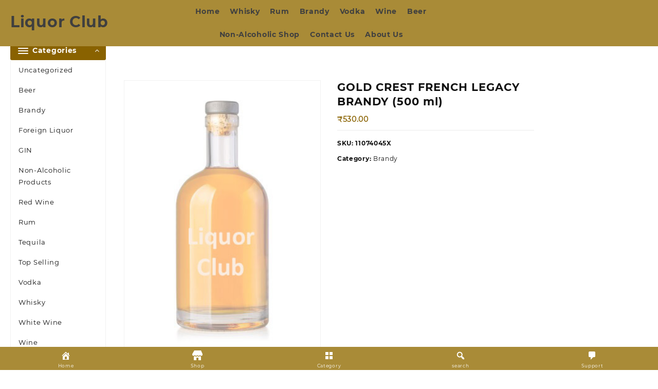

--- FILE ---
content_type: text/html; charset=UTF-8
request_url: https://www.liquorprice.info/product/gold-crest-french-legacy-brandy-500-ml/
body_size: 25533
content:
<!DOCTYPE html><html lang="en-US"><head>
 <script src="https://www.googletagmanager.com/gtag/js?id=UA-154665068-1" defer data-deferred="1"></script> <script src="[data-uri]" defer></script> <meta charset="UTF-8"><meta name="viewport" content="width=device-width, initial-scale=1"><meta name="theme-color" content="#fff" /><link rel="profile" href="https://gmpg.org/xfn/11"> <script src="[data-uri]" defer></script><meta name='robots' content='index, follow, max-image-preview:large, max-snippet:-1, max-video-preview:-1' /><style>img:is([sizes="auto" i], [sizes^="auto," i]) { contain-intrinsic-size: 3000px 1500px }</style><title>GOLD CREST FRENCH LEGACY BRANDY (500 ml)</title><link rel="canonical" href="https://www.liquorprice.info/product/gold-crest-french-legacy-brandy-500-ml/" /><meta property="og:locale" content="en_US" /><meta property="og:type" content="article" /><meta property="og:title" content="GOLD CREST FRENCH LEGACY BRANDY (500 ml)" /><meta property="og:url" content="https://www.liquorprice.info/product/gold-crest-french-legacy-brandy-500-ml/" /><meta property="og:site_name" content="Liquor Club" /><meta property="article:modified_time" content="2023-05-22T05:14:26+00:00" /><meta name="twitter:card" content="summary_large_image" /> <script type="application/ld+json" class="yoast-schema-graph">{"@context":"https://schema.org","@graph":[{"@type":"WebPage","@id":"https://www.liquorprice.info/product/gold-crest-french-legacy-brandy-500-ml/","url":"https://www.liquorprice.info/product/gold-crest-french-legacy-brandy-500-ml/","name":"GOLD CREST FRENCH LEGACY BRANDY (500 ml)","isPartOf":{"@id":"https://www.liquorprice.info/#website"},"datePublished":"2020-05-29T06:58:31+00:00","dateModified":"2023-05-22T05:14:26+00:00","breadcrumb":{"@id":"https://www.liquorprice.info/product/gold-crest-french-legacy-brandy-500-ml/#breadcrumb"},"inLanguage":"en-US","potentialAction":[{"@type":"ReadAction","target":["https://www.liquorprice.info/product/gold-crest-french-legacy-brandy-500-ml/"]}]},{"@type":"BreadcrumbList","@id":"https://www.liquorprice.info/product/gold-crest-french-legacy-brandy-500-ml/#breadcrumb","itemListElement":[{"@type":"ListItem","position":1,"name":"Home","item":"https://www.liquorprice.info/"},{"@type":"ListItem","position":2,"name":"Shop","item":"https://www.liquorprice.info/shop/"},{"@type":"ListItem","position":3,"name":"GOLD CREST FRENCH LEGACY BRANDY (500 ml)"}]},{"@type":"WebSite","@id":"https://www.liquorprice.info/#website","url":"https://www.liquorprice.info/","name":"Liquor Club","description":"Drink Responsibly and Enjoy Alcohol","potentialAction":[{"@type":"SearchAction","target":{"@type":"EntryPoint","urlTemplate":"https://www.liquorprice.info/?s={search_term_string}"},"query-input":"required name=search_term_string"}],"inLanguage":"en-US"}]}</script> <link rel="alternate" type="application/rss+xml" title="Liquor Club &raquo; Feed" href="https://www.liquorprice.info/feed/" /><link rel="alternate" type="application/rss+xml" title="Liquor Club &raquo; Comments Feed" href="https://www.liquorprice.info/comments/feed/" /><link rel="alternate" type="application/rss+xml" title="Liquor Club &raquo; GOLD CREST FRENCH LEGACY BRANDY (500 ml) Comments Feed" href="https://www.liquorprice.info/product/gold-crest-french-legacy-brandy-500-ml/feed/" /> <script type="text/javascript" src="[data-uri]" defer></script> <link data-optimized="2" rel="stylesheet" href="https://www.liquorprice.info/wp-content/litespeed/css/ffcc4e2a7c39bfef091d1b80029b9526.css?ver=8330d" /><style id='wp-emoji-styles-inline-css' type='text/css'>img.wp-smiley, img.emoji {
		display: inline !important;
		border: none !important;
		box-shadow: none !important;
		height: 1em !important;
		width: 1em !important;
		margin: 0 0.07em !important;
		vertical-align: -0.1em !important;
		background: none !important;
		padding: 0 !important;
	}</style><style id='wp-block-library-theme-inline-css' type='text/css'>.wp-block-audio :where(figcaption){color:#555;font-size:13px;text-align:center}.is-dark-theme .wp-block-audio :where(figcaption){color:#ffffffa6}.wp-block-audio{margin:0 0 1em}.wp-block-code{border:1px solid #ccc;border-radius:4px;font-family:Menlo,Consolas,monaco,monospace;padding:.8em 1em}.wp-block-embed :where(figcaption){color:#555;font-size:13px;text-align:center}.is-dark-theme .wp-block-embed :where(figcaption){color:#ffffffa6}.wp-block-embed{margin:0 0 1em}.blocks-gallery-caption{color:#555;font-size:13px;text-align:center}.is-dark-theme .blocks-gallery-caption{color:#ffffffa6}:root :where(.wp-block-image figcaption){color:#555;font-size:13px;text-align:center}.is-dark-theme :root :where(.wp-block-image figcaption){color:#ffffffa6}.wp-block-image{margin:0 0 1em}.wp-block-pullquote{border-bottom:4px solid;border-top:4px solid;color:currentColor;margin-bottom:1.75em}.wp-block-pullquote cite,.wp-block-pullquote footer,.wp-block-pullquote__citation{color:currentColor;font-size:.8125em;font-style:normal;text-transform:uppercase}.wp-block-quote{border-left:.25em solid;margin:0 0 1.75em;padding-left:1em}.wp-block-quote cite,.wp-block-quote footer{color:currentColor;font-size:.8125em;font-style:normal;position:relative}.wp-block-quote:where(.has-text-align-right){border-left:none;border-right:.25em solid;padding-left:0;padding-right:1em}.wp-block-quote:where(.has-text-align-center){border:none;padding-left:0}.wp-block-quote.is-large,.wp-block-quote.is-style-large,.wp-block-quote:where(.is-style-plain){border:none}.wp-block-search .wp-block-search__label{font-weight:700}.wp-block-search__button{border:1px solid #ccc;padding:.375em .625em}:where(.wp-block-group.has-background){padding:1.25em 2.375em}.wp-block-separator.has-css-opacity{opacity:.4}.wp-block-separator{border:none;border-bottom:2px solid;margin-left:auto;margin-right:auto}.wp-block-separator.has-alpha-channel-opacity{opacity:1}.wp-block-separator:not(.is-style-wide):not(.is-style-dots){width:100px}.wp-block-separator.has-background:not(.is-style-dots){border-bottom:none;height:1px}.wp-block-separator.has-background:not(.is-style-wide):not(.is-style-dots){height:2px}.wp-block-table{margin:0 0 1em}.wp-block-table td,.wp-block-table th{word-break:normal}.wp-block-table :where(figcaption){color:#555;font-size:13px;text-align:center}.is-dark-theme .wp-block-table :where(figcaption){color:#ffffffa6}.wp-block-video :where(figcaption){color:#555;font-size:13px;text-align:center}.is-dark-theme .wp-block-video :where(figcaption){color:#ffffffa6}.wp-block-video{margin:0 0 1em}:root :where(.wp-block-template-part.has-background){margin-bottom:0;margin-top:0;padding:1.25em 2.375em}</style><style id='classic-theme-styles-inline-css' type='text/css'>/*! This file is auto-generated */
.wp-block-button__link{color:#fff;background-color:#32373c;border-radius:9999px;box-shadow:none;text-decoration:none;padding:calc(.667em + 2px) calc(1.333em + 2px);font-size:1.125em}.wp-block-file__button{background:#32373c;color:#fff;text-decoration:none}</style><style id='global-styles-inline-css' type='text/css'>:root{--wp--preset--aspect-ratio--square: 1;--wp--preset--aspect-ratio--4-3: 4/3;--wp--preset--aspect-ratio--3-4: 3/4;--wp--preset--aspect-ratio--3-2: 3/2;--wp--preset--aspect-ratio--2-3: 2/3;--wp--preset--aspect-ratio--16-9: 16/9;--wp--preset--aspect-ratio--9-16: 9/16;--wp--preset--color--black: #000000;--wp--preset--color--cyan-bluish-gray: #abb8c3;--wp--preset--color--white: #ffffff;--wp--preset--color--pale-pink: #f78da7;--wp--preset--color--vivid-red: #cf2e2e;--wp--preset--color--luminous-vivid-orange: #ff6900;--wp--preset--color--luminous-vivid-amber: #fcb900;--wp--preset--color--light-green-cyan: #7bdcb5;--wp--preset--color--vivid-green-cyan: #00d084;--wp--preset--color--pale-cyan-blue: #8ed1fc;--wp--preset--color--vivid-cyan-blue: #0693e3;--wp--preset--color--vivid-purple: #9b51e0;--wp--preset--gradient--vivid-cyan-blue-to-vivid-purple: linear-gradient(135deg,rgba(6,147,227,1) 0%,rgb(155,81,224) 100%);--wp--preset--gradient--light-green-cyan-to-vivid-green-cyan: linear-gradient(135deg,rgb(122,220,180) 0%,rgb(0,208,130) 100%);--wp--preset--gradient--luminous-vivid-amber-to-luminous-vivid-orange: linear-gradient(135deg,rgba(252,185,0,1) 0%,rgba(255,105,0,1) 100%);--wp--preset--gradient--luminous-vivid-orange-to-vivid-red: linear-gradient(135deg,rgba(255,105,0,1) 0%,rgb(207,46,46) 100%);--wp--preset--gradient--very-light-gray-to-cyan-bluish-gray: linear-gradient(135deg,rgb(238,238,238) 0%,rgb(169,184,195) 100%);--wp--preset--gradient--cool-to-warm-spectrum: linear-gradient(135deg,rgb(74,234,220) 0%,rgb(151,120,209) 20%,rgb(207,42,186) 40%,rgb(238,44,130) 60%,rgb(251,105,98) 80%,rgb(254,248,76) 100%);--wp--preset--gradient--blush-light-purple: linear-gradient(135deg,rgb(255,206,236) 0%,rgb(152,150,240) 100%);--wp--preset--gradient--blush-bordeaux: linear-gradient(135deg,rgb(254,205,165) 0%,rgb(254,45,45) 50%,rgb(107,0,62) 100%);--wp--preset--gradient--luminous-dusk: linear-gradient(135deg,rgb(255,203,112) 0%,rgb(199,81,192) 50%,rgb(65,88,208) 100%);--wp--preset--gradient--pale-ocean: linear-gradient(135deg,rgb(255,245,203) 0%,rgb(182,227,212) 50%,rgb(51,167,181) 100%);--wp--preset--gradient--electric-grass: linear-gradient(135deg,rgb(202,248,128) 0%,rgb(113,206,126) 100%);--wp--preset--gradient--midnight: linear-gradient(135deg,rgb(2,3,129) 0%,rgb(40,116,252) 100%);--wp--preset--font-size--small: 13px;--wp--preset--font-size--medium: 20px;--wp--preset--font-size--large: 36px;--wp--preset--font-size--x-large: 42px;--wp--preset--font-family--inter: "Inter", sans-serif;--wp--preset--font-family--cardo: Cardo;--wp--preset--spacing--20: 0.44rem;--wp--preset--spacing--30: 0.67rem;--wp--preset--spacing--40: 1rem;--wp--preset--spacing--50: 1.5rem;--wp--preset--spacing--60: 2.25rem;--wp--preset--spacing--70: 3.38rem;--wp--preset--spacing--80: 5.06rem;--wp--preset--shadow--natural: 6px 6px 9px rgba(0, 0, 0, 0.2);--wp--preset--shadow--deep: 12px 12px 50px rgba(0, 0, 0, 0.4);--wp--preset--shadow--sharp: 6px 6px 0px rgba(0, 0, 0, 0.2);--wp--preset--shadow--outlined: 6px 6px 0px -3px rgba(255, 255, 255, 1), 6px 6px rgba(0, 0, 0, 1);--wp--preset--shadow--crisp: 6px 6px 0px rgba(0, 0, 0, 1);}:where(.is-layout-flex){gap: 0.5em;}:where(.is-layout-grid){gap: 0.5em;}body .is-layout-flex{display: flex;}.is-layout-flex{flex-wrap: wrap;align-items: center;}.is-layout-flex > :is(*, div){margin: 0;}body .is-layout-grid{display: grid;}.is-layout-grid > :is(*, div){margin: 0;}:where(.wp-block-columns.is-layout-flex){gap: 2em;}:where(.wp-block-columns.is-layout-grid){gap: 2em;}:where(.wp-block-post-template.is-layout-flex){gap: 1.25em;}:where(.wp-block-post-template.is-layout-grid){gap: 1.25em;}.has-black-color{color: var(--wp--preset--color--black) !important;}.has-cyan-bluish-gray-color{color: var(--wp--preset--color--cyan-bluish-gray) !important;}.has-white-color{color: var(--wp--preset--color--white) !important;}.has-pale-pink-color{color: var(--wp--preset--color--pale-pink) !important;}.has-vivid-red-color{color: var(--wp--preset--color--vivid-red) !important;}.has-luminous-vivid-orange-color{color: var(--wp--preset--color--luminous-vivid-orange) !important;}.has-luminous-vivid-amber-color{color: var(--wp--preset--color--luminous-vivid-amber) !important;}.has-light-green-cyan-color{color: var(--wp--preset--color--light-green-cyan) !important;}.has-vivid-green-cyan-color{color: var(--wp--preset--color--vivid-green-cyan) !important;}.has-pale-cyan-blue-color{color: var(--wp--preset--color--pale-cyan-blue) !important;}.has-vivid-cyan-blue-color{color: var(--wp--preset--color--vivid-cyan-blue) !important;}.has-vivid-purple-color{color: var(--wp--preset--color--vivid-purple) !important;}.has-black-background-color{background-color: var(--wp--preset--color--black) !important;}.has-cyan-bluish-gray-background-color{background-color: var(--wp--preset--color--cyan-bluish-gray) !important;}.has-white-background-color{background-color: var(--wp--preset--color--white) !important;}.has-pale-pink-background-color{background-color: var(--wp--preset--color--pale-pink) !important;}.has-vivid-red-background-color{background-color: var(--wp--preset--color--vivid-red) !important;}.has-luminous-vivid-orange-background-color{background-color: var(--wp--preset--color--luminous-vivid-orange) !important;}.has-luminous-vivid-amber-background-color{background-color: var(--wp--preset--color--luminous-vivid-amber) !important;}.has-light-green-cyan-background-color{background-color: var(--wp--preset--color--light-green-cyan) !important;}.has-vivid-green-cyan-background-color{background-color: var(--wp--preset--color--vivid-green-cyan) !important;}.has-pale-cyan-blue-background-color{background-color: var(--wp--preset--color--pale-cyan-blue) !important;}.has-vivid-cyan-blue-background-color{background-color: var(--wp--preset--color--vivid-cyan-blue) !important;}.has-vivid-purple-background-color{background-color: var(--wp--preset--color--vivid-purple) !important;}.has-black-border-color{border-color: var(--wp--preset--color--black) !important;}.has-cyan-bluish-gray-border-color{border-color: var(--wp--preset--color--cyan-bluish-gray) !important;}.has-white-border-color{border-color: var(--wp--preset--color--white) !important;}.has-pale-pink-border-color{border-color: var(--wp--preset--color--pale-pink) !important;}.has-vivid-red-border-color{border-color: var(--wp--preset--color--vivid-red) !important;}.has-luminous-vivid-orange-border-color{border-color: var(--wp--preset--color--luminous-vivid-orange) !important;}.has-luminous-vivid-amber-border-color{border-color: var(--wp--preset--color--luminous-vivid-amber) !important;}.has-light-green-cyan-border-color{border-color: var(--wp--preset--color--light-green-cyan) !important;}.has-vivid-green-cyan-border-color{border-color: var(--wp--preset--color--vivid-green-cyan) !important;}.has-pale-cyan-blue-border-color{border-color: var(--wp--preset--color--pale-cyan-blue) !important;}.has-vivid-cyan-blue-border-color{border-color: var(--wp--preset--color--vivid-cyan-blue) !important;}.has-vivid-purple-border-color{border-color: var(--wp--preset--color--vivid-purple) !important;}.has-vivid-cyan-blue-to-vivid-purple-gradient-background{background: var(--wp--preset--gradient--vivid-cyan-blue-to-vivid-purple) !important;}.has-light-green-cyan-to-vivid-green-cyan-gradient-background{background: var(--wp--preset--gradient--light-green-cyan-to-vivid-green-cyan) !important;}.has-luminous-vivid-amber-to-luminous-vivid-orange-gradient-background{background: var(--wp--preset--gradient--luminous-vivid-amber-to-luminous-vivid-orange) !important;}.has-luminous-vivid-orange-to-vivid-red-gradient-background{background: var(--wp--preset--gradient--luminous-vivid-orange-to-vivid-red) !important;}.has-very-light-gray-to-cyan-bluish-gray-gradient-background{background: var(--wp--preset--gradient--very-light-gray-to-cyan-bluish-gray) !important;}.has-cool-to-warm-spectrum-gradient-background{background: var(--wp--preset--gradient--cool-to-warm-spectrum) !important;}.has-blush-light-purple-gradient-background{background: var(--wp--preset--gradient--blush-light-purple) !important;}.has-blush-bordeaux-gradient-background{background: var(--wp--preset--gradient--blush-bordeaux) !important;}.has-luminous-dusk-gradient-background{background: var(--wp--preset--gradient--luminous-dusk) !important;}.has-pale-ocean-gradient-background{background: var(--wp--preset--gradient--pale-ocean) !important;}.has-electric-grass-gradient-background{background: var(--wp--preset--gradient--electric-grass) !important;}.has-midnight-gradient-background{background: var(--wp--preset--gradient--midnight) !important;}.has-small-font-size{font-size: var(--wp--preset--font-size--small) !important;}.has-medium-font-size{font-size: var(--wp--preset--font-size--medium) !important;}.has-large-font-size{font-size: var(--wp--preset--font-size--large) !important;}.has-x-large-font-size{font-size: var(--wp--preset--font-size--x-large) !important;}
:where(.wp-block-post-template.is-layout-flex){gap: 1.25em;}:where(.wp-block-post-template.is-layout-grid){gap: 1.25em;}
:where(.wp-block-columns.is-layout-flex){gap: 2em;}:where(.wp-block-columns.is-layout-grid){gap: 2em;}
:root :where(.wp-block-pullquote){font-size: 1.5em;line-height: 1.6;}</style><style id='pi-dcw-inline-css' type='text/css'>.pisol_buy_now_button{
			color:#ffffff !important;
			background-color: #ee6443 !important;
		}</style><style id='woocommerce-inline-inline-css' type='text/css'>.woocommerce form .form-row .required { visibility: visible; }</style><style id='royal-shop-style-inline-css' type='text/css'>.top-header{border-bottom-color:#ffe123}@media (min-width: 769px){.top-header .top-header-bar{
    line-height: 20px;
  }}@media (max-width: 768px){.top-header .top-header-bar{
    line-height: 35px;
  }}@media (max-width: 550px){.top-header .top-header-bar{
    line-height: 68px;
  }}@media (min-width: 769px){.top-header{
    border-bottom-width: 0px;
  }}@media (max-width: 768px){.top-header{
    border-bottom-width: 0px;
  }}@media (max-width: 550px){.top-header{
    border-bottom-width: 0px;
  }}.top-footer,body.royal-shop-dark .top-footer{border-bottom-color:#fff;
                  border-top-color:#fff}.below-footer,body.royal-shop-dark .below-footer{border-top-color:#fff}a:hover, .royal-shop-menu li a:hover, .royal-shop-menu .current-menu-item a,.sider.overcenter .sider-inner ul.royal-shop-menu .current-menu-item a,.sticky-header-col2 .royal-shop-menu li a:hover,.woocommerce .wzta-woo-product-list .price,.wzta-compare .compare-button a:hover,.wzta-product .yith-wcwl-wishlistexistsbrowse.show:before, .wzta-product .yith-wcwl-wishlistaddedbrowse.show:before,.woocommerce ul.products li.product.wzta-woo-product-list .price,.summary .yith-wcwl-add-to-wishlist.show .add_to_wishlist::before, .summary .yith-wcwl-add-to-wishlist .yith-wcwl-wishlistaddedbrowse.show a::before, .summary .yith-wcwl-add-to-wishlist .yith-wcwl-wishlistexistsbrowse.show a::before,.woocommerce .entry-summary a.compare.button.added:before,.header-icon a:hover,.wzta-related-links .nav-links a:hover,.woocommerce .wzta-list-view ul.products li.product.wzta-woo-product-list .price,.woocommerce .woocommerce-error .button, .woocommerce .woocommerce-info .button, .woocommerce .woocommerce-message .button,.wzta-wishlist a:hover, .wzta-compare a:hover,.wzta-quik a:hover,.woocommerce ul.cart_list li .woocommerce-Price-amount, .woocommerce ul.product_list_widget li .woocommerce-Price-amount,.royal-shop-load-more button,.page-contact .leadform-show-form label,.wzta-contact-col .fa,.summary .yith-wcwl-add-to-wishlist .add_to_wishlist:hover:before, .summary .yith-wcwl-add-to-wishlist .yith-wcwl-wishlistaddedbrowse a::before, .summary .yith-wcwl-add-to-wishlist .yith-wcwl-wishlistexistsbrowse a::before,.wzta-hlight-icon,.wzta-product .yith-wcwl-wishlistexistsbrowse:before,.woocommerce .entry-summary a.compare.button:hover:before,.wzta-slide-button,.sider.overcenter .sider-inner ul.royal-shop-menu li a:hover,.yith-wcwl-wishlistaddedbrowse:before,.sticky-header .wzta-icon .cart-icon a.cart-contents,.menu-close-btn:hover,.tagcloud a:hover,.wzta-single-product-summary-wrap a[data-title='Add to wishlist']:hover,
.wzta-single-product-summary-wrap a[data-title='Browse wishlist']:hover,
.woocommerce .wzta-single-product-summary-wrap a.compare.button:hover,.mobile-nav-tabs li a.active,.wzta-hglt-icon,.woosw-btn:hover,.woosw-added:before,.wooscp-btn:hover{color:#896200}.toggle-cat-wrap,#search-button,.wzta-icon .cart-icon,.single_add_to_cart_button.button.alt, .woocommerce #respond input#submit.alt, .woocommerce a.button.alt, .woocommerce button.button.alt, .woocommerce input.button.alt, .woocommerce #respond input#submit, .woocommerce button.button, .woocommerce input.button,.cat-list a:after, .wzta-tags-wrapper a:hover,.btn-main-header,.page-contact .leadform-show-form input[type='submit'],.woocommerce .widget_price_filter .royal-shop-widget-content .ui-slider .ui-slider-range,
.woocommerce .widget_price_filter .royal-shop-widget-content .ui-slider .ui-slider-handle,.entry-content form.post-password-form input[type='submit'],
.header-support-icon,
.count-item,.nav-links .page-numbers.current, .nav-links .page-numbers:hover,.woocommerce .wzta-woo-product-list span.onsale,.woocommerce .return-to-shop a.button,.widget_product_search [type='submit']:hover,.comment-form .form-submit [type='submit'],.royal-shop-slide-post .owl-nav button.owl-prev:hover, .royal-shop-slide-post .owl-nav button.owl-next:hover,body.royal-shop-dark .royal-shop-slide-post .owl-nav button.owl-prev:hover, body.royal-shop-dark .royal-shop-slide-post .owl-nav button.owl-next:hover,.cart-close-btn:hover:before, .cart-close-btn:hover:after,.menu-close-btn:hover:before,.menu-close-btn:hover:after,.ribbon-btn,.slider-content-caption a,.widget.wzta-about-me a.read-more{background:#896200}
  .open-cart p.buttons a:hover,
  .woocommerce #respond input#submit.alt:hover, .woocommerce a.button.alt:hover, .woocommerce button.button.alt:hover, .woocommerce input.button.alt:hover, .woocommerce #respond input#submit:hover, .woocommerce button.button:hover, .woocommerce input.button:hover,.wzta-slide .owl-nav button.owl-prev:hover, .wzta-slide .owl-nav button.owl-next:hover,.wzta-list-grid-switcher a.selected, .wzta-list-grid-switcher a:hover,.woocommerce .woocommerce-error .button:hover, .woocommerce .woocommerce-info .button:hover, .woocommerce .woocommerce-message .button:hover,#searchform [type='submit']:hover,article.wzta-post-article .wzta-readmore.button,.royal-shop-load-more button:hover,.woocommerce nav.woocommerce-pagination ul li a:focus, .woocommerce nav.woocommerce-pagination ul li a:hover, .woocommerce nav.woocommerce-pagination ul li span.current,.wzta-top2-slide.owl-carousel .owl-nav button:hover,.product-slide-widget .owl-carousel .owl-nav button:hover, .wzta-slide.wzta-brand .owl-nav button:hover,.wzta-testimonial .owl-carousel .owl-nav button.owl-prev:hover,.wzta-testimonial .owl-carousel .owl-nav button.owl-next:hover,body.royal-shop-dark .wzta-slide .owl-nav button.owl-prev:hover,body.royal-shop-dark .wzta-slide .owl-nav button.owl-next:hover,.woosw-copy-btn input{background-color:#896200;} 
  .open-cart p.buttons a:hover,.royal-shop-slide-post .owl-nav button.owl-prev:hover, .royal-shop-slide-post .owl-nav button.owl-next:hover,body .woocommerce-tabs .tabs li a::before,.wzta-list-grid-switcher a.selected, .wzta-list-grid-switcher a:hover,.woocommerce .woocommerce-error .button, .woocommerce .woocommerce-info .button, .woocommerce .woocommerce-message .button,#searchform [type='submit']:hover,.royal-shop-load-more button,.wzta-top2-slide.owl-carousel .owl-nav button:hover,.product-slide-widget .owl-carousel .owl-nav button:hover, .wzta-slide.wzta-brand .owl-nav button:hover,.page-contact .leadform-show-form input[type='submit'],.widget_product_search [type='submit']:hover,.wzta-slide .owl-nav button.owl-prev:hover,.wzta-slide .owl-nav button.owl-next:hover,body.royal-shop-dark .wzta-slide.owl-carousel .owl-nav button.owl-prev:hover, body.royal-shop-dark .wzta-slide.owl-carousel .owl-nav button.owl-next:hover,body.royal-shop-dark .royal-shop-slide-post .owl-nav button.owl-prev:hover, body.royal-shop-dark .royal-shop-slide-post .owl-nav button.owl-next:hover,.wzta-testimonial .owl-carousel .owl-nav button.owl-prev:hover,.wzta-testimonial .owl-carousel .owl-nav button.owl-next:hover,.wzta-title .title:after, .widget-title > span:after,.wzta-product-list-section .wzta-list:hover,
.wzta-product-tab-list-section .wzta-list:hover,.wp-block-group__inner-container h2:after{border-color:#896200} .loader {
    border-right: 4px solid #896200;
    border-bottom: 4px solid #896200;
    border-left: 4px solid #896200;}
    .site-title span a:hover,.main-header-bar .header-icon a:hover,.woocommerce div.product p.price, .woocommerce div.product span.price,body.royal-shop-dark .royal-shop-menu .current-menu-item a,body.royal-shop-dark .sider.overcenter .sider-inner ul.royal-shop-menu .current-menu-item a,body.royal-shop-dark .sider.overcenter .sider-inner ul.royal-shop-menu li a:hover{color:#896200}.woocommerce .wzta-product-hover > a,
    .woocommerce .wzta-product-hover > a:after,#alm-quick-view-modal .alm-qv-image-slider .flex-control-paging li a.flex-active{background:#896200!important}body,.woocommerce-error, .woocommerce-info, .woocommerce-message {color: }.site-title span a,.sprt-tel b,.widget.woocommerce .widget-title, .open-widget-content .widget-title, .widget-title,.wzta-title .title,.wzta-hglt-box h6,h2.wzta-post-title a, h1.wzta-post-title ,#reply-title,h4.author-header,.page-head h1,.woocommerce div.product .product_title, section.related.products h2, section.upsells.products h2, .woocommerce #reviews #comments h2,.woocommerce table.shop_table thead th, .cart-subtotal, .order-total,.cross-sells h2, .cart_totals h2,.woocommerce-billing-fields h3,.page-head h1 a{color: }a,#royal-shop-above-menu.royal-shop-menu > li > a{color:} a:hover,#royal-shop-above-menu.royal-shop-menu > li > a:hover,#royal-shop-above-menu.royal-shop-menu li a:hover{color:}.royal_shop_overlayloader{background-color:rgba(155,0,0,0)}.top-header:before{background:}.top-header{background-image:url();
   }.site-title span a{color:} .site-title span a:hover{color:} .site-description p{color:}
    .main-header{color:}
    .main-header a,.header-icon a{color:}.menu-toggle .icon-bar{background:} header{ box-shadow: 0 .125rem .3rem -.0625rem rgba(0,0,0,.03),0 .275rem .75rem -.0625rem rgba(0,0,0,.06)!important;} 
    .wzta-product-hover{
      background: #ffffff;
    }
    #move-to-top{background:;color:}</style> <script type="text/javascript" src="https://www.liquorprice.info/wp-includes/js/jquery/jquery.min.js?ver=3.7.1" id="jquery-core-js"></script> <script type="text/javascript" src="https://www.liquorprice.info/wp-includes/js/jquery/jquery-migrate.min.js?ver=3.4.1" id="jquery-migrate-js" defer data-deferred="1"></script> <script type="text/javascript" id="pi-dcw-js-extra" src="[data-uri]" defer></script> <script type="text/javascript" src="https://www.liquorprice.info/wp-content/plugins/add-to-cart-direct-checkout-for-woocommerce/public/js/pi-dcw-public.js?ver=2.1.73.16" id="pi-dcw-js" defer data-deferred="1"></script> <script type="text/javascript" id="Popup.js-js-before" src="[data-uri]" defer></script> <script type="text/javascript" src="https://www.liquorprice.info/wp-content/plugins/popup-builder/public/js/Popup.js?ver=4.3.6" id="Popup.js-js" defer data-deferred="1"></script> <script type="text/javascript" src="https://www.liquorprice.info/wp-content/plugins/popup-builder/public/js/PopupConfig.js?ver=4.3.6" id="PopupConfig.js-js" defer data-deferred="1"></script> <script type="text/javascript" id="PopupBuilder.js-js-before" src="[data-uri]" defer></script> <script type="text/javascript" src="https://www.liquorprice.info/wp-content/plugins/popup-builder/public/js/PopupBuilder.js?ver=4.3.6" id="PopupBuilder.js-js" defer data-deferred="1"></script> <script type="text/javascript" src="https://www.liquorprice.info/wp-content/plugins/woocommerce/assets/js/zoom/jquery.zoom.min.js?ver=1.7.21-wc.9.1.5" id="zoom-js" defer="defer" data-wp-strategy="defer"></script> <script type="text/javascript" src="https://www.liquorprice.info/wp-content/plugins/woocommerce/assets/js/flexslider/jquery.flexslider.min.js?ver=2.7.2-wc.9.1.5" id="flexslider-js" defer="defer" data-wp-strategy="defer"></script> <script type="text/javascript" src="https://www.liquorprice.info/wp-content/plugins/woocommerce/assets/js/photoswipe/photoswipe.min.js?ver=4.1.1-wc.9.1.5" id="photoswipe-js" defer="defer" data-wp-strategy="defer"></script> <script type="text/javascript" src="https://www.liquorprice.info/wp-content/plugins/woocommerce/assets/js/photoswipe/photoswipe-ui-default.min.js?ver=4.1.1-wc.9.1.5" id="photoswipe-ui-default-js" defer="defer" data-wp-strategy="defer"></script> <script type="text/javascript" id="wc-single-product-js-extra" src="[data-uri]" defer></script> <script type="text/javascript" src="https://www.liquorprice.info/wp-content/plugins/woocommerce/assets/js/frontend/single-product.min.js?ver=9.1.5" id="wc-single-product-js" defer="defer" data-wp-strategy="defer"></script> <script type="text/javascript" src="https://www.liquorprice.info/wp-content/plugins/woocommerce/assets/js/jquery-blockui/jquery.blockUI.min.js?ver=2.7.0-wc.9.1.5" id="jquery-blockui-js" defer="defer" data-wp-strategy="defer"></script> <script type="text/javascript" src="https://www.liquorprice.info/wp-content/plugins/woocommerce/assets/js/js-cookie/js.cookie.min.js?ver=2.1.4-wc.9.1.5" id="js-cookie-js" defer="defer" data-wp-strategy="defer"></script> <script type="text/javascript" id="woocommerce-js-extra" src="[data-uri]" defer></script> <script type="text/javascript" src="https://www.liquorprice.info/wp-content/plugins/woocommerce/assets/js/frontend/woocommerce.min.js?ver=9.1.5" id="woocommerce-js" defer="defer" data-wp-strategy="defer"></script> <link rel="https://api.w.org/" href="https://www.liquorprice.info/wp-json/" /><link rel="alternate" title="JSON" type="application/json" href="https://www.liquorprice.info/wp-json/wp/v2/product/499" /><link rel="EditURI" type="application/rsd+xml" title="RSD" href="https://www.liquorprice.info/xmlrpc.php?rsd" /><meta name="generator" content="WordPress 6.7.4" /><meta name="generator" content="WooCommerce 9.1.5" /><link rel='shortlink' href='https://www.liquorprice.info/?p=499' /><link rel="alternate" title="oEmbed (JSON)" type="application/json+oembed" href="https://www.liquorprice.info/wp-json/oembed/1.0/embed?url=https%3A%2F%2Fwww.liquorprice.info%2Fproduct%2Fgold-crest-french-legacy-brandy-500-ml%2F" /><link rel="alternate" title="oEmbed (XML)" type="text/xml+oembed" href="https://www.liquorprice.info/wp-json/oembed/1.0/embed?url=https%3A%2F%2Fwww.liquorprice.info%2Fproduct%2Fgold-crest-french-legacy-brandy-500-ml%2F&#038;format=xml" /><meta name="viewport" content="initial-scale=1, viewport-fit=cover"><style type="text/css">.tippy-box[data-theme~="wprm"] { background-color: #333333; color: #FFFFFF; } .tippy-box[data-theme~="wprm"][data-placement^="top"] > .tippy-arrow::before { border-top-color: #333333; } .tippy-box[data-theme~="wprm"][data-placement^="bottom"] > .tippy-arrow::before { border-bottom-color: #333333; } .tippy-box[data-theme~="wprm"][data-placement^="left"] > .tippy-arrow::before { border-left-color: #333333; } .tippy-box[data-theme~="wprm"][data-placement^="right"] > .tippy-arrow::before { border-right-color: #333333; } .tippy-box[data-theme~="wprm"] a { color: #FFFFFF; } .wprm-comment-rating svg { width: 18px !important; height: 18px !important; } img.wprm-comment-rating { width: 90px !important; height: 18px !important; } body { --comment-rating-star-color: #343434; } body { --wprm-popup-font-size: 16px; } body { --wprm-popup-background: #ffffff; } body { --wprm-popup-title: #000000; } body { --wprm-popup-content: #444444; } body { --wprm-popup-button-background: #444444; } body { --wprm-popup-button-text: #ffffff; }</style><style type="text/css">.wprm-glossary-term {color: #5A822B;text-decoration: underline;cursor: help;}</style><style type="text/css">.wprm-recipe-template-snippet-basic-buttons {
    font-family: inherit; /* wprm_font_family type=font */
    font-size: 0.9em; /* wprm_font_size type=font_size */
    text-align: center; /* wprm_text_align type=align */
    margin-top: 0px; /* wprm_margin_top type=size */
    margin-bottom: 10px; /* wprm_margin_bottom type=size */
}
.wprm-recipe-template-snippet-basic-buttons a  {
    margin: 5px; /* wprm_margin_button type=size */
    margin: 5px; /* wprm_margin_button type=size */
}

.wprm-recipe-template-snippet-basic-buttons a:first-child {
    margin-left: 0;
}
.wprm-recipe-template-snippet-basic-buttons a:last-child {
    margin-right: 0;
}.wprm-recipe-template-chic {
    margin: 20px auto;
    background-color: #fafafa; /* wprm_background type=color */
    font-family: -apple-system, BlinkMacSystemFont, "Segoe UI", Roboto, Oxygen-Sans, Ubuntu, Cantarell, "Helvetica Neue", sans-serif; /* wprm_main_font_family type=font */
    font-size: 0.9em; /* wprm_main_font_size type=font_size */
    line-height: 1.5em; /* wprm_main_line_height type=font_size */
    color: #333333; /* wprm_main_text type=color */
    max-width: 650px; /* wprm_max_width type=size */
}
.wprm-recipe-template-chic a {
    color: #3498db; /* wprm_link type=color */
}
.wprm-recipe-template-chic p, .wprm-recipe-template-chic li {
    font-family: -apple-system, BlinkMacSystemFont, "Segoe UI", Roboto, Oxygen-Sans, Ubuntu, Cantarell, "Helvetica Neue", sans-serif; /* wprm_main_font_family type=font */
    font-size: 1em !important;
    line-height: 1.5em !important; /* wprm_main_line_height type=font_size */
}
.wprm-recipe-template-chic li {
    margin: 0 0 0 32px !important;
    padding: 0 !important;
}
.rtl .wprm-recipe-template-chic li {
    margin: 0 32px 0 0 !important;
}
.wprm-recipe-template-chic ol, .wprm-recipe-template-chic ul {
    margin: 0 !important;
    padding: 0 !important;
}
.wprm-recipe-template-chic br {
    display: none;
}
.wprm-recipe-template-chic .wprm-recipe-name,
.wprm-recipe-template-chic .wprm-recipe-header {
    font-family: -apple-system, BlinkMacSystemFont, "Segoe UI", Roboto, Oxygen-Sans, Ubuntu, Cantarell, "Helvetica Neue", sans-serif; /* wprm_header_font_family type=font */
    color: #000000; /* wprm_header_text type=color */
    line-height: 1.3em; /* wprm_header_line_height type=font_size */
}
.wprm-recipe-template-chic h1,
.wprm-recipe-template-chic h2,
.wprm-recipe-template-chic h3,
.wprm-recipe-template-chic h4,
.wprm-recipe-template-chic h5,
.wprm-recipe-template-chic h6 {
    font-family: -apple-system, BlinkMacSystemFont, "Segoe UI", Roboto, Oxygen-Sans, Ubuntu, Cantarell, "Helvetica Neue", sans-serif; /* wprm_header_font_family type=font */
    color: #212121; /* wprm_header_text type=color */
    line-height: 1.3em; /* wprm_header_line_height type=font_size */
    margin: 0 !important;
    padding: 0 !important;
}
.wprm-recipe-template-chic .wprm-recipe-header {
    margin-top: 1.2em !important;
}
.wprm-recipe-template-chic h1 {
    font-size: 2em; /* wprm_h1_size type=font_size */
}
.wprm-recipe-template-chic h2 {
    font-size: 1.8em; /* wprm_h2_size type=font_size */
}
.wprm-recipe-template-chic h3 {
    font-size: 1.2em; /* wprm_h3_size type=font_size */
}
.wprm-recipe-template-chic h4 {
    font-size: 1em; /* wprm_h4_size type=font_size */
}
.wprm-recipe-template-chic h5 {
    font-size: 1em; /* wprm_h5_size type=font_size */
}
.wprm-recipe-template-chic h6 {
    font-size: 1em; /* wprm_h6_size type=font_size */
}.wprm-recipe-template-chic {
    font-size: 1em; /* wprm_main_font_size type=font_size */
	border-style: solid; /* wprm_border_style type=border */
	border-width: 1px; /* wprm_border_width type=size */
	border-color: #E0E0E0; /* wprm_border type=color */
    padding: 10px;
    background-color: #ffffff; /* wprm_background type=color */
    max-width: 950px; /* wprm_max_width type=size */
}
.wprm-recipe-template-chic a {
    color: #5A822B; /* wprm_link type=color */
}
.wprm-recipe-template-chic .wprm-recipe-name {
    line-height: 1.3em;
    font-weight: bold;
}
.wprm-recipe-template-chic .wprm-template-chic-buttons {
	clear: both;
    font-size: 0.9em;
    text-align: center;
}
.wprm-recipe-template-chic .wprm-template-chic-buttons .wprm-recipe-icon {
    margin-right: 5px;
}
.wprm-recipe-template-chic .wprm-recipe-header {
	margin-bottom: 0.5em !important;
}
.wprm-recipe-template-chic .wprm-nutrition-label-container {
	font-size: 0.9em;
}
.wprm-recipe-template-chic .wprm-call-to-action {
	border-radius: 3px;
}.wprm-recipe-template-compact-howto {
    margin: 20px auto;
    background-color: #fafafa; /* wprm_background type=color */
    font-family: -apple-system, BlinkMacSystemFont, "Segoe UI", Roboto, Oxygen-Sans, Ubuntu, Cantarell, "Helvetica Neue", sans-serif; /* wprm_main_font_family type=font */
    font-size: 0.9em; /* wprm_main_font_size type=font_size */
    line-height: 1.5em; /* wprm_main_line_height type=font_size */
    color: #333333; /* wprm_main_text type=color */
    max-width: 650px; /* wprm_max_width type=size */
}
.wprm-recipe-template-compact-howto a {
    color: #3498db; /* wprm_link type=color */
}
.wprm-recipe-template-compact-howto p, .wprm-recipe-template-compact-howto li {
    font-family: -apple-system, BlinkMacSystemFont, "Segoe UI", Roboto, Oxygen-Sans, Ubuntu, Cantarell, "Helvetica Neue", sans-serif; /* wprm_main_font_family type=font */
    font-size: 1em !important;
    line-height: 1.5em !important; /* wprm_main_line_height type=font_size */
}
.wprm-recipe-template-compact-howto li {
    margin: 0 0 0 32px !important;
    padding: 0 !important;
}
.rtl .wprm-recipe-template-compact-howto li {
    margin: 0 32px 0 0 !important;
}
.wprm-recipe-template-compact-howto ol, .wprm-recipe-template-compact-howto ul {
    margin: 0 !important;
    padding: 0 !important;
}
.wprm-recipe-template-compact-howto br {
    display: none;
}
.wprm-recipe-template-compact-howto .wprm-recipe-name,
.wprm-recipe-template-compact-howto .wprm-recipe-header {
    font-family: -apple-system, BlinkMacSystemFont, "Segoe UI", Roboto, Oxygen-Sans, Ubuntu, Cantarell, "Helvetica Neue", sans-serif; /* wprm_header_font_family type=font */
    color: #000000; /* wprm_header_text type=color */
    line-height: 1.3em; /* wprm_header_line_height type=font_size */
}
.wprm-recipe-template-compact-howto h1,
.wprm-recipe-template-compact-howto h2,
.wprm-recipe-template-compact-howto h3,
.wprm-recipe-template-compact-howto h4,
.wprm-recipe-template-compact-howto h5,
.wprm-recipe-template-compact-howto h6 {
    font-family: -apple-system, BlinkMacSystemFont, "Segoe UI", Roboto, Oxygen-Sans, Ubuntu, Cantarell, "Helvetica Neue", sans-serif; /* wprm_header_font_family type=font */
    color: #212121; /* wprm_header_text type=color */
    line-height: 1.3em; /* wprm_header_line_height type=font_size */
    margin: 0 !important;
    padding: 0 !important;
}
.wprm-recipe-template-compact-howto .wprm-recipe-header {
    margin-top: 1.2em !important;
}
.wprm-recipe-template-compact-howto h1 {
    font-size: 2em; /* wprm_h1_size type=font_size */
}
.wprm-recipe-template-compact-howto h2 {
    font-size: 1.8em; /* wprm_h2_size type=font_size */
}
.wprm-recipe-template-compact-howto h3 {
    font-size: 1.2em; /* wprm_h3_size type=font_size */
}
.wprm-recipe-template-compact-howto h4 {
    font-size: 1em; /* wprm_h4_size type=font_size */
}
.wprm-recipe-template-compact-howto h5 {
    font-size: 1em; /* wprm_h5_size type=font_size */
}
.wprm-recipe-template-compact-howto h6 {
    font-size: 1em; /* wprm_h6_size type=font_size */
}.wprm-recipe-template-compact-howto {
	border-style: solid; /* wprm_border_style type=border */
	border-width: 1px; /* wprm_border_width type=size */
	border-color: #777777; /* wprm_border type=color */
	border-radius: 0px; /* wprm_border_radius type=size */
	padding: 10px;
}</style><noscript><style>.woocommerce-product-gallery{ opacity: 1 !important; }</style></noscript><style type="text/css" id="custom-background-css">body.custom-background { background-color: #ffffff; }</style><style class='wp-fonts-local' type='text/css'>@font-face{font-family:Inter;font-style:normal;font-weight:300 900;font-display:fallback;src:url('https://www.liquorprice.info/wp-content/plugins/woocommerce/assets/fonts/Inter-VariableFont_slnt,wght.woff2') format('woff2');font-stretch:normal;}
@font-face{font-family:Cardo;font-style:normal;font-weight:400;font-display:fallback;src:url('https://www.liquorprice.info/wp-content/plugins/woocommerce/assets/fonts/cardo_normal_400.woff2') format('woff2');}</style><link rel="icon" href="https://www.liquorprice.info/wp-content/uploads/2020/05/cropped-WHISKEY-32x32.jpg" sizes="32x32" /><link rel="icon" href="https://www.liquorprice.info/wp-content/uploads/2020/05/cropped-WHISKEY-192x192.jpg" sizes="192x192" /><link rel="apple-touch-icon" href="https://www.liquorprice.info/wp-content/uploads/2020/05/cropped-WHISKEY-180x180.jpg" /><meta name="msapplication-TileImage" content="https://www.liquorprice.info/wp-content/uploads/2020/05/cropped-WHISKEY-270x270.jpg" /><style type="text/css" id="wp-custom-css">.wc-block-grid.has-4-columns .wc-block-grid__product {
    flex: 1 0 50%;
    padding: 0;
    margin: 0 0 24px;
    display: inline-grid !important;
	max-width:50% !important;
}



.wzta-product-hover {
    background: #ffffff;
    display: none;
}

.woocommerce div.product p.stock {
    font-size: .92em;
    display: none;
}

.header-icon, .cart-icon {
	display: none;}

.wc-block-grid__product {
	
    box-sizing: border-box;
    padding: 0;
    margin: 0;
    float: none;
    width: auto;
    position: relative;
    text-align: center;
    border-left: 8px solid #ffffff;
    border-right: 8px solid white;
    border-bottom: 8px solid white;
    list-style: none;
    background-color: #efefef;
    padding: 10px !important;
    border-radius: 15px;
}

.wzta-product {
    padding: 10px;
    border: 1px solid transparent;
    background: #f9f9f9;
    border: 1px solid #dddddd;
    -webkit-transition: all .7s ease 0s;
    -moz-transition: all .7s ease 0s;
    -ms-transition: all .7s ease 0s;
    border-radius: 10px;
    transition: all .7s ease 0s;
}

.wzta-categories-prod {
    display: none !important;
    position: relative;
    text-align: left;
    margin-bottom: 7px;
}

.woocommerce ul.products li.product a img {
    align-content: center;
    width: 75%;
    height: auto;
    display: inherit;
    margin: 0 0 1em;
    box-shadow: none;
    text-align: center;
}

.woocommerce ul.products li.product .woocommerce-loop-category__title, .woocommerce ul.products li.product .woocommerce-loop-product__title, .woocommerce ul.products li.product h3 {
    line-height: 21px;
    font-size: 10px;
    font-family: "Montserrat-Bold", sans-serif;
    color: #111;
    padding: 0;
    text-align: left;
    margin: 0 0 10px 0;
    letter-spacing: 0.3px;
}

.main-header {
    color: ;
    background-color: #8968058a;
}

.main-header {
    color: ;
    background-color: #a98b37;
    position: fixed;
    width: 100%;
    z-index: 999;
    margin-top: -20px;
}

.wzta-product:hover .wzta-product-hover {
    box-shadow: none;
    display: none;
}
active-sidebar {
	margin-top:50px;
	
}

#sidebar-primary {
    margin-top: 60px;
}

#sidebar-secondary {
    margin-top: 60px;
}

.page-head {
    margin-top:100px;
}

.top-header {
    background-image: url();
    position: fixed;
    width: 100%;
    z-index: 999;
    margin-top: 74px;
}

.below-footer {
    display: none;
    border-top: solid;
    border-bottom-width: 0;
    position: relative;
}

.wc-block-product-categories-list-item {
    padding: 5px;
    background-color: #ffd100;
    box-shadow: 0px 0px 2px 1px #232323bf;
    margin: 10px;
    border-radius: 5px;
    text-decoration: none !important;
    text-transform: uppercase;
}
.wc-block-product-categories {
    margin-bottom: 1em;
    text-align: center;
    font-weight: bold;
    line-height: 30px;
	margin-left: -40px;
    
}

ul {
    list-style: none;
}


footer .woocommerce.widget_products {
    text-align: left;
    background-color: #a98b377d;
    padding: 30px;
    box-shadow: 0px 0px 2px 2px #e1e1e1;
    border-radius: 10px;
}

.breadcrumbs {
    display: none;
}

.has-text-align-center {
    line-height: 1.5;
    text-align: center;
}

.wa__popup_powered_content {
	display: none;}

.wa__popup_powered_mb {
	display: none;}</style></head><body class="product-template-default single single-product postid-499 custom-background wp-embed-responsive theme-royal-shop woocommerce woocommerce-page woocommerce-no-js royal-shop-light"><div id="page" class="royal-shop-site"><header>
<a class="skip-link screen-reader-text" href="#content">Skip to content</a><div class="main-header mhdrfive none center  "><div class="wzta-search-wrapper"><div class="wzta-search-inner"><div class="container">
<button class="wzta-search-close">&#10005;</button></div></div></div><div class="container"><div class="desktop-main-header"><div class="main-header-bar thnk-col-3"><div class="main-header-col1">
<span class="logo-content"><div class="wzta-logo"></div><div class="site-title"><span>
<a href="https://www.liquorprice.info/" rel="home">Liquor Club</a>
</span></div>
</span></div><div class="main-header-col2"><nav><div class="menu-toggle">
<button type="button" class="menu-btn" id="menu-btn"><div class="btn">
<i class="th-icon th-icon-TextEditor-Icons-01"></i></div>
<span class="icon-text">Menu</span>
</button></div><div class="main  royal-shop-menu-hide left"><div class="sider-inner"><ul id="royal-shop-menu" class="royal-shop-menu" data-menu-style=horizontal><li id="menu-item-26939" class="menu-item menu-item-type-custom menu-item-object-custom menu-item-home menu-item-26939"><a href="https://www.liquorprice.info"><span class="royal-shop-menu-link">Home</span></a></li><li id="menu-item-17984" class="menu-item menu-item-type-taxonomy menu-item-object-product_cat menu-item-17984"><a href="https://www.liquorprice.info/product-category/whisky/"><span class="royal-shop-menu-link">Whisky</span></a></li><li id="menu-item-27373" class="menu-item menu-item-type-taxonomy menu-item-object-product_cat menu-item-27373"><a href="https://www.liquorprice.info/product-category/rum/"><span class="royal-shop-menu-link">Rum</span></a></li><li id="menu-item-17981" class="menu-item menu-item-type-taxonomy menu-item-object-product_cat current-product-ancestor current-menu-parent current-product-parent menu-item-17981"><a href="https://www.liquorprice.info/product-category/brandy/"><span class="royal-shop-menu-link">Brandy</span></a></li><li id="menu-item-17983" class="menu-item menu-item-type-taxonomy menu-item-object-product_cat menu-item-17983"><a href="https://www.liquorprice.info/product-category/vodka/"><span class="royal-shop-menu-link">Vodka</span></a></li><li id="menu-item-17985" class="menu-item menu-item-type-taxonomy menu-item-object-product_cat menu-item-17985"><a href="https://www.liquorprice.info/product-category/wine/"><span class="royal-shop-menu-link">Wine</span></a></li><li id="menu-item-17986" class="menu-item menu-item-type-taxonomy menu-item-object-product_cat menu-item-17986"><a href="https://www.liquorprice.info/product-category/beer/"><span class="royal-shop-menu-link">Beer</span></a></li><li id="menu-item-39253" class="menu-item menu-item-type-custom menu-item-object-custom menu-item-39253"><a href="https://www.liquorprice.info/product-category/non-alcoholic-products/"><span class="royal-shop-menu-link">Non-Alcoholic Shop</span></a></li><li id="menu-item-39515" class="menu-item menu-item-type-post_type menu-item-object-page menu-item-39515"><a href="https://www.liquorprice.info/contact-us/"><span class="royal-shop-menu-link">Contact Us</span></a></li><li id="menu-item-39516" class="menu-item menu-item-type-post_type menu-item-object-page menu-item-39516"><a href="https://www.liquorprice.info/about-us/"><span class="royal-shop-menu-link">About Us</span></a></li></ul></div></div></nav></div><div class="main-header-col3"><div class="wzta-icon-market"><div class="header-icon">
<span><a href="https://www.liquorprice.info/my-account/"><span>LOGIN / REGISTER</span></a></span>            <a href="" class="wzta-search"><i class="th-icon th-icon-vector-search"></i></a></div><div class="cart-icon"><div class="cart-icon" ></div></div></div></div></div></div><div class="responsive-main-header"><div class="main-header-bar thnk-col-3"><div class="main-header-col1">
<span class="logo-content"><div class="wzta-logo"></div><div class="site-title"><span>
<a href="https://www.liquorprice.info/" rel="home">Liquor Club</a>
</span></div>
</span></div><div class="main-header-col2"><div id='search-box' class="wow thmkfadeInDown" data-wow-duration="1s"><form action='https://www.liquorprice.info/' id='search-form' class="woocommerce-product-search" method='get' target='_top'>
<input id='search-text' name='s' placeholder='Search for Product' class="form-control search-autocomplete" value='' type='text' title='Search for:' /><div class="vert-brd" ></div>
<select  name='product_cat' id='product_cat' class='something'><option value='0' selected='selected'>All Category</option><option class="level-0" value="uncategorized">Uncategorized</option><option class="level-0" value="beer">Beer</option><option class="level-0" value="whisky">Whisky</option><option class="level-0" value="brandy">Brandy</option><option class="level-0" value="rum">Rum</option><option class="level-0" value="wine">Wine</option><option class="level-0" value="vodka">Vodka</option><option class="level-0" value="foreign-liquor">Foreign Liquor</option><option class="level-0" value="white-wine">White Wine</option><option class="level-0" value="red-wine">Red Wine</option><option class="level-0" value="tequila">Tequila</option><option class="level-0" value="gin">GIN</option><option class="level-0" value="non-alcoholic-products">Non-Alcoholic Products</option><option class="level-0" value="top-selling">Top Selling</option>
</select>
<button id='search-button' value="Submit" type='submit'>
<i class="fa fa-search" aria-hidden="true"></i>
</button>
<input type="hidden" name="post_type" value="product" /></form></div></div><div class="main-header-col3"><div class="wzta-icon-market"><div class="menu-toggle">
<button type="button" class="menu-btn" id="menu-btn"><div class="btn">
<i class="th-icon th-icon-TextEditor-Icons-01"></i></div>
</button></div><div class="header-icon">
<span><a href="https://www.liquorprice.info/my-account/"><span>LOGIN / REGISTER</span></a></span>            <a href="" class="wzta-search"><i class="th-icon th-icon-vector-search"></i></a></div><div class="cart-icon"><div class="cart-icon" ></div></div></div></div></div></div></div></div><div class="mobile-nav-bar sider main  royal-shop-menu-hide left"><div class="sider-inner"><div class="mobile-tab-wrap"><div class="mobile-nav-tabs"><ul><li class="primary active" data-menu="primary">
<a href="#mobile-nav-tab-menu">Menu</a></li><li class="categories" data-menu="categories">
<a href="#mobile-nav-tab-category">Categories</a></li></ul></div><div id="mobile-nav-tab-menu" class="mobile-nav-tab-menu panel"><ul id="royal-shop-menu" class="royal-shop-menu" data-menu-style=horizontal><li class="menu-item menu-item-type-custom menu-item-object-custom menu-item-home menu-item-26939"><a href="https://www.liquorprice.info"><span class="royal-shop-menu-link">Home</span></a></li><li class="menu-item menu-item-type-taxonomy menu-item-object-product_cat menu-item-17984"><a href="https://www.liquorprice.info/product-category/whisky/"><span class="royal-shop-menu-link">Whisky</span></a></li><li class="menu-item menu-item-type-taxonomy menu-item-object-product_cat menu-item-27373"><a href="https://www.liquorprice.info/product-category/rum/"><span class="royal-shop-menu-link">Rum</span></a></li><li class="menu-item menu-item-type-taxonomy menu-item-object-product_cat current-product-ancestor current-menu-parent current-product-parent menu-item-17981"><a href="https://www.liquorprice.info/product-category/brandy/"><span class="royal-shop-menu-link">Brandy</span></a></li><li class="menu-item menu-item-type-taxonomy menu-item-object-product_cat menu-item-17983"><a href="https://www.liquorprice.info/product-category/vodka/"><span class="royal-shop-menu-link">Vodka</span></a></li><li class="menu-item menu-item-type-taxonomy menu-item-object-product_cat menu-item-17985"><a href="https://www.liquorprice.info/product-category/wine/"><span class="royal-shop-menu-link">Wine</span></a></li><li class="menu-item menu-item-type-taxonomy menu-item-object-product_cat menu-item-17986"><a href="https://www.liquorprice.info/product-category/beer/"><span class="royal-shop-menu-link">Beer</span></a></li><li class="menu-item menu-item-type-custom menu-item-object-custom menu-item-39253"><a href="https://www.liquorprice.info/product-category/non-alcoholic-products/"><span class="royal-shop-menu-link">Non-Alcoholic Shop</span></a></li><li class="menu-item menu-item-type-post_type menu-item-object-page menu-item-39515"><a href="https://www.liquorprice.info/contact-us/"><span class="royal-shop-menu-link">Contact Us</span></a></li><li class="menu-item menu-item-type-post_type menu-item-object-page menu-item-39516"><a href="https://www.liquorprice.info/about-us/"><span class="royal-shop-menu-link">About Us</span></a></li></ul></div><div id="mobile-nav-tab-category" class="mobile-nav-tab-category panel"><ul class="wzta-product-cat-list mobile" data-menu-style="accordion"><li class="cat-item cat-item-15"><a href="https://www.liquorprice.info/product-category/uncategorized/">Uncategorized</a></li><li class="cat-item cat-item-17"><a href="https://www.liquorprice.info/product-category/beer/">Beer</a></li><li class="cat-item cat-item-19"><a href="https://www.liquorprice.info/product-category/brandy/">Brandy</a></li><li class="cat-item cat-item-29"><a href="https://www.liquorprice.info/product-category/foreign-liquor/">Foreign Liquor</a></li><li class="cat-item cat-item-35"><a href="https://www.liquorprice.info/product-category/gin/">GIN</a></li><li class="cat-item cat-item-191"><a href="https://www.liquorprice.info/product-category/non-alcoholic-products/">Non-Alcoholic Products</a></li><li class="cat-item cat-item-31"><a href="https://www.liquorprice.info/product-category/red-wine/">Red Wine</a></li><li class="cat-item cat-item-20"><a href="https://www.liquorprice.info/product-category/rum/">Rum</a></li><li class="cat-item cat-item-34"><a href="https://www.liquorprice.info/product-category/tequila/">Tequila</a></li><li class="cat-item cat-item-201"><a href="https://www.liquorprice.info/product-category/top-selling/">Top Selling</a></li><li class="cat-item cat-item-24"><a href="https://www.liquorprice.info/product-category/vodka/">Vodka</a></li><li class="cat-item cat-item-18"><a href="https://www.liquorprice.info/product-category/whisky/">Whisky</a></li><li class="cat-item cat-item-30"><a href="https://www.liquorprice.info/product-category/white-wine/">White Wine</a></li><li class="cat-item cat-item-21"><a href="https://www.liquorprice.info/product-category/wine/">Wine</a></li></ul></div></div><div class="mobile-nav-widget"></div></div></div></header><div id="content" class="page-content"><div class="content-wrap" ><div class="container"><div class="main-area  active-sidebar"><div id="sidebar-primary" class="sidebar-content-area sidebar-1 "><div class="sidebar-main"><div class="menu-category-list"><div class="toggle-cat-wrap"><p class="cat-toggle">
<span class="cat-icon">
<span class="cat-top"></span>
<span class="cat-top"></span>
<span class="cat-bot"></span>
</span>
<span class="toggle-title">Categories</span>
<span class="toggle-icon"></span></p></div><ul class="product-cat-list wzta-product-cat-list" data-menu-style="vertical"><li class="cat-item cat-item-15"><a href="https://www.liquorprice.info/product-category/uncategorized/" >Uncategorized</a></li><li class="cat-item cat-item-17"><a href="https://www.liquorprice.info/product-category/beer/" >Beer</a></li><li class="cat-item cat-item-19"><a href="https://www.liquorprice.info/product-category/brandy/" >Brandy</a></li><li class="cat-item cat-item-29"><a href="https://www.liquorprice.info/product-category/foreign-liquor/" >Foreign Liquor</a></li><li class="cat-item cat-item-35"><a href="https://www.liquorprice.info/product-category/gin/" >GIN</a></li><li class="cat-item cat-item-191"><a href="https://www.liquorprice.info/product-category/non-alcoholic-products/" >Non-Alcoholic Products</a></li><li class="cat-item cat-item-31"><a href="https://www.liquorprice.info/product-category/red-wine/" >Red Wine</a></li><li class="cat-item cat-item-20"><a href="https://www.liquorprice.info/product-category/rum/" >Rum</a></li><li class="cat-item cat-item-34"><a href="https://www.liquorprice.info/product-category/tequila/" >Tequila</a></li><li class="cat-item cat-item-201"><a href="https://www.liquorprice.info/product-category/top-selling/" >Top Selling</a></li><li class="cat-item cat-item-24"><a href="https://www.liquorprice.info/product-category/vodka/" >Vodka</a></li><li class="cat-item cat-item-18"><a href="https://www.liquorprice.info/product-category/whisky/" >Whisky</a></li><li class="cat-item cat-item-30"><a href="https://www.liquorprice.info/product-category/white-wine/" >White Wine</a></li><li class="cat-item cat-item-21"><a href="https://www.liquorprice.info/product-category/wine/" >Wine</a></li></ul></div></div></div><div id="primary" class="primary-content-area"><div class="primary-content-wrap"><div class="page-head"><nav role="navigation" aria-label="Breadcrumbs" class="breadcrumb-royal_shop_trail breadcrumbs" itemprop="breadcrumb"><h2 class="royal_shop_trail-browse"></h2><ul class="royal-shop-trail-items" itemscope itemtype="http://schema.org/BreadcrumbList"><meta name="numberOfItems" content="3" /><meta name="itemListOrder" content="Ascending" /><li itemprop="itemListElement" itemscope itemtype="http://schema.org/ListItem" class="royal_shop_trail-item royal_shop_trail-begin"><a itemprop="item" href="https://www.liquorprice.info" rel="home"><span itemprop="name">Home</span></a><meta itemprop="position" content="1" /></li><li itemprop="itemListElement" itemscope itemtype="http://schema.org/ListItem" class="royal_shop_trail-item"><a itemprop="item" href="https://www.liquorprice.info/shop/"><span itemprop="name">Products</span></a><meta itemprop="position" content="2" /></li><li itemprop="itemListElement" itemscope itemtype="http://schema.org/ListItem" class="royal_shop_trail-item royal_shop_trail-end"><span itemprop="name">GOLD CREST FRENCH LEGACY BRANDY (500 ml)</span><meta itemprop="position" content="3" /></li></ul></nav></div><div class="woocommerce-notices-wrapper"></div><div id="product-499" class="wzta-woo-product-list opn-qv-enable royal-shop-woo-hover- royal-shop-single-product-tab-horizontal royal-shop-shadow- royal-shop-shadow-hover- product type-product post-499 status-publish first outofstock product_cat-brandy shipping-taxable purchasable product-type-simple"><div class="wzta-single-product-summary-wrap"><div class="woocommerce-product-gallery woocommerce-product-gallery--without-images woocommerce-product-gallery--columns-4 images" data-columns="4" style="opacity: 0; transition: opacity .25s ease-in-out;"><div class="woocommerce-product-gallery__wrapper"><div class="woocommerce-product-gallery__image--placeholder"><img src="https://www.liquorprice.info/wp-content/uploads/2021/06/liquor-club5.jpg" alt="Awaiting product image" class="wp-post-image" /></div></div></div><div class="summary entry-summary"><h1 class="product_title entry-title">GOLD CREST FRENCH LEGACY BRANDY (500 ml)</h1><p class="price"><span class="woocommerce-Price-amount amount"><bdi><span class="woocommerce-Price-currencySymbol">&#8377;</span>530.00</bdi></span></p><p class="stock out-of-stock">Out of stock</p><div class="product_meta">
<span class="sku_wrapper">SKU: <span class="sku">11074045X</span></span>
<span class="posted_in">Category: <a href="https://www.liquorprice.info/product-category/brandy/" rel="tag">Brandy</a></span></div></div></div><div class="woocommerce-tabs wc-tabs-wrapper"><ul class="tabs wc-tabs" role="tablist"><li class="reviews_tab" id="tab-title-reviews" role="tab" aria-controls="tab-reviews">
<a href="#tab-reviews">
Reviews (0)					</a></li></ul><div class="woocommerce-Tabs-panel woocommerce-Tabs-panel--reviews panel entry-content wc-tab" id="tab-reviews" role="tabpanel" aria-labelledby="tab-title-reviews"><div id="reviews" class="woocommerce-Reviews"><div id="comments"><h2 class="woocommerce-Reviews-title">
Reviews</h2><p class="woocommerce-noreviews">There are no reviews yet.</p></div><div id="review_form_wrapper"><div id="review_form"><div id="respond" class="comment-respond">
<span id="reply-title" class="comment-reply-title">Be the first to review &ldquo;GOLD CREST FRENCH LEGACY BRANDY (500 ml)&rdquo; <small><a rel="nofollow" id="cancel-comment-reply-link" href="/product/gold-crest-french-legacy-brandy-500-ml/#respond" style="display:none;">Cancel reply</a></small></span><form action="https://www.liquorprice.info/wp-comments-post.php" method="post" id="commentform" class="comment-form" novalidate><p class="comment-notes"><span id="email-notes">Your email address will not be published.</span> <span class="required-field-message">Required fields are marked <span class="required">*</span></span></p><div class="comment-form-wprm-rating" style="display: none">
<label for="wprm-comment-rating-909819289">Recipe Rating</label>	<span class="wprm-rating-stars"><fieldset class="wprm-comment-ratings-container" data-original-rating="0" data-current-rating="0"><legend>Recipe Rating</legend>
<input aria-label="Don&#039;t rate this recipe" name="wprm-comment-rating" value="0" type="radio" onclick="WPRecipeMaker.rating.onClick(this)" style="margin-left: -21px !important; width: 24px !important; height: 24px !important;" checked="checked"><span aria-hidden="true" style="width: 120px !important; height: 24px !important;"><svg xmlns="http://www.w3.org/2000/svg" xmlns:xlink="http://www.w3.org/1999/xlink" x="0px" y="0px" width="106.66666666667px" height="16px" viewBox="0 0 160 32">
<defs>
<polygon class="wprm-star-empty" id="wprm-star-empty-0" fill="none" stroke="#343434" stroke-width="2" stroke-linecap="square" stroke-miterlimit="10" points="12,2.6 15,9 21.4,9 16.7,13.9 18.6,21.4 12,17.6 5.4,21.4 7.3,13.9 2.6,9 9,9" stroke-linejoin="miter"/>
</defs>
<use xlink:href="#wprm-star-empty-0" x="4" y="4" />
<use xlink:href="#wprm-star-empty-0" x="36" y="4" />
<use xlink:href="#wprm-star-empty-0" x="68" y="4" />
<use xlink:href="#wprm-star-empty-0" x="100" y="4" />
<use xlink:href="#wprm-star-empty-0" x="132" y="4" />
</svg></span><br><input aria-label="Rate this recipe 1 out of 5 stars" name="wprm-comment-rating" value="1" type="radio" onclick="WPRecipeMaker.rating.onClick(this)" style="width: 24px !important; height: 24px !important;"><span aria-hidden="true" style="width: 120px !important; height: 24px !important;"><svg xmlns="http://www.w3.org/2000/svg" xmlns:xlink="http://www.w3.org/1999/xlink" x="0px" y="0px" width="106.66666666667px" height="16px" viewBox="0 0 160 32">
<defs>
<polygon class="wprm-star-empty" id="wprm-star-empty-1" fill="none" stroke="#343434" stroke-width="2" stroke-linecap="square" stroke-miterlimit="10" points="12,2.6 15,9 21.4,9 16.7,13.9 18.6,21.4 12,17.6 5.4,21.4 7.3,13.9 2.6,9 9,9" stroke-linejoin="miter"/>
<path class="wprm-star-full" id="wprm-star-full-1" fill="#343434" d="M12.712,1.942l2.969,6.015l6.638,0.965c0.651,0.095,0.911,0.895,0.44,1.354l-4.804,4.682l1.134,6.612c0.111,0.649-0.57,1.143-1.152,0.837L12,19.286l-5.938,3.122C5.48,22.714,4.799,22.219,4.91,21.57l1.134-6.612l-4.804-4.682c-0.471-0.459-0.211-1.26,0.44-1.354l6.638-0.965l2.969-6.015C11.579,1.352,12.421,1.352,12.712,1.942z"/>
</defs>
<use xlink:href="#wprm-star-full-1" x="4" y="4" />
<use xlink:href="#wprm-star-empty-1" x="36" y="4" />
<use xlink:href="#wprm-star-empty-1" x="68" y="4" />
<use xlink:href="#wprm-star-empty-1" x="100" y="4" />
<use xlink:href="#wprm-star-empty-1" x="132" y="4" />
</svg></span><br><input aria-label="Rate this recipe 2 out of 5 stars" name="wprm-comment-rating" value="2" type="radio" onclick="WPRecipeMaker.rating.onClick(this)" style="width: 24px !important; height: 24px !important;"><span aria-hidden="true" style="width: 120px !important; height: 24px !important;"><svg xmlns="http://www.w3.org/2000/svg" xmlns:xlink="http://www.w3.org/1999/xlink" x="0px" y="0px" width="106.66666666667px" height="16px" viewBox="0 0 160 32">
<defs>
<polygon class="wprm-star-empty" id="wprm-star-empty-2" fill="none" stroke="#343434" stroke-width="2" stroke-linecap="square" stroke-miterlimit="10" points="12,2.6 15,9 21.4,9 16.7,13.9 18.6,21.4 12,17.6 5.4,21.4 7.3,13.9 2.6,9 9,9" stroke-linejoin="miter"/>
<path class="wprm-star-full" id="wprm-star-full-2" fill="#343434" d="M12.712,1.942l2.969,6.015l6.638,0.965c0.651,0.095,0.911,0.895,0.44,1.354l-4.804,4.682l1.134,6.612c0.111,0.649-0.57,1.143-1.152,0.837L12,19.286l-5.938,3.122C5.48,22.714,4.799,22.219,4.91,21.57l1.134-6.612l-4.804-4.682c-0.471-0.459-0.211-1.26,0.44-1.354l6.638-0.965l2.969-6.015C11.579,1.352,12.421,1.352,12.712,1.942z"/>
</defs>
<use xlink:href="#wprm-star-full-2" x="4" y="4" />
<use xlink:href="#wprm-star-full-2" x="36" y="4" />
<use xlink:href="#wprm-star-empty-2" x="68" y="4" />
<use xlink:href="#wprm-star-empty-2" x="100" y="4" />
<use xlink:href="#wprm-star-empty-2" x="132" y="4" />
</svg></span><br><input aria-label="Rate this recipe 3 out of 5 stars" name="wprm-comment-rating" value="3" type="radio" onclick="WPRecipeMaker.rating.onClick(this)" style="width: 24px !important; height: 24px !important;"><span aria-hidden="true" style="width: 120px !important; height: 24px !important;"><svg xmlns="http://www.w3.org/2000/svg" xmlns:xlink="http://www.w3.org/1999/xlink" x="0px" y="0px" width="106.66666666667px" height="16px" viewBox="0 0 160 32">
<defs>
<polygon class="wprm-star-empty" id="wprm-star-empty-3" fill="none" stroke="#343434" stroke-width="2" stroke-linecap="square" stroke-miterlimit="10" points="12,2.6 15,9 21.4,9 16.7,13.9 18.6,21.4 12,17.6 5.4,21.4 7.3,13.9 2.6,9 9,9" stroke-linejoin="miter"/>
<path class="wprm-star-full" id="wprm-star-full-3" fill="#343434" d="M12.712,1.942l2.969,6.015l6.638,0.965c0.651,0.095,0.911,0.895,0.44,1.354l-4.804,4.682l1.134,6.612c0.111,0.649-0.57,1.143-1.152,0.837L12,19.286l-5.938,3.122C5.48,22.714,4.799,22.219,4.91,21.57l1.134-6.612l-4.804-4.682c-0.471-0.459-0.211-1.26,0.44-1.354l6.638-0.965l2.969-6.015C11.579,1.352,12.421,1.352,12.712,1.942z"/>
</defs>
<use xlink:href="#wprm-star-full-3" x="4" y="4" />
<use xlink:href="#wprm-star-full-3" x="36" y="4" />
<use xlink:href="#wprm-star-full-3" x="68" y="4" />
<use xlink:href="#wprm-star-empty-3" x="100" y="4" />
<use xlink:href="#wprm-star-empty-3" x="132" y="4" />
</svg></span><br><input aria-label="Rate this recipe 4 out of 5 stars" name="wprm-comment-rating" value="4" type="radio" onclick="WPRecipeMaker.rating.onClick(this)" style="width: 24px !important; height: 24px !important;"><span aria-hidden="true" style="width: 120px !important; height: 24px !important;"><svg xmlns="http://www.w3.org/2000/svg" xmlns:xlink="http://www.w3.org/1999/xlink" x="0px" y="0px" width="106.66666666667px" height="16px" viewBox="0 0 160 32">
<defs>
<polygon class="wprm-star-empty" id="wprm-star-empty-4" fill="none" stroke="#343434" stroke-width="2" stroke-linecap="square" stroke-miterlimit="10" points="12,2.6 15,9 21.4,9 16.7,13.9 18.6,21.4 12,17.6 5.4,21.4 7.3,13.9 2.6,9 9,9" stroke-linejoin="miter"/>
<path class="wprm-star-full" id="wprm-star-full-4" fill="#343434" d="M12.712,1.942l2.969,6.015l6.638,0.965c0.651,0.095,0.911,0.895,0.44,1.354l-4.804,4.682l1.134,6.612c0.111,0.649-0.57,1.143-1.152,0.837L12,19.286l-5.938,3.122C5.48,22.714,4.799,22.219,4.91,21.57l1.134-6.612l-4.804-4.682c-0.471-0.459-0.211-1.26,0.44-1.354l6.638-0.965l2.969-6.015C11.579,1.352,12.421,1.352,12.712,1.942z"/>
</defs>
<use xlink:href="#wprm-star-full-4" x="4" y="4" />
<use xlink:href="#wprm-star-full-4" x="36" y="4" />
<use xlink:href="#wprm-star-full-4" x="68" y="4" />
<use xlink:href="#wprm-star-full-4" x="100" y="4" />
<use xlink:href="#wprm-star-empty-4" x="132" y="4" />
</svg></span><br><input aria-label="Rate this recipe 5 out of 5 stars" name="wprm-comment-rating" value="5" type="radio" onclick="WPRecipeMaker.rating.onClick(this)" id="wprm-comment-rating-909819289" style="width: 24px !important; height: 24px !important;"><span aria-hidden="true" style="width: 120px !important; height: 24px !important;"><svg xmlns="http://www.w3.org/2000/svg" xmlns:xlink="http://www.w3.org/1999/xlink" x="0px" y="0px" width="106.66666666667px" height="16px" viewBox="0 0 160 32">
<defs>
<path class="wprm-star-full" id="wprm-star-full-5" fill="#343434" d="M12.712,1.942l2.969,6.015l6.638,0.965c0.651,0.095,0.911,0.895,0.44,1.354l-4.804,4.682l1.134,6.612c0.111,0.649-0.57,1.143-1.152,0.837L12,19.286l-5.938,3.122C5.48,22.714,4.799,22.219,4.91,21.57l1.134-6.612l-4.804-4.682c-0.471-0.459-0.211-1.26,0.44-1.354l6.638-0.965l2.969-6.015C11.579,1.352,12.421,1.352,12.712,1.942z"/>
</defs>
<use xlink:href="#wprm-star-full-5" x="4" y="4" />
<use xlink:href="#wprm-star-full-5" x="36" y="4" />
<use xlink:href="#wprm-star-full-5" x="68" y="4" />
<use xlink:href="#wprm-star-full-5" x="100" y="4" />
<use xlink:href="#wprm-star-full-5" x="132" y="4" />
</svg></span></fieldset>
</span></div><div class="comment-form-rating"><label for="rating">Your rating&nbsp;<span class="required">*</span></label><select name="rating" id="rating" required><option value="">Rate&hellip;</option><option value="5">Perfect</option><option value="4">Good</option><option value="3">Average</option><option value="2">Not that bad</option><option value="1">Very poor</option>
</select></div><p class="comment-form-comment"><label for="comment">Your review&nbsp;<span class="required">*</span></label><textarea id="comment" name="comment" cols="45" rows="8" required></textarea></p><p class="comment-form-author"><label for="author">Name&nbsp;<span class="required">*</span></label><input id="author" name="author" type="text" value="" size="30" required /></p><p class="comment-form-email"><label for="email">Email&nbsp;<span class="required">*</span></label><input id="email" name="email" type="email" value="" size="30" required /></p><p class="comment-form-cookies-consent"><input id="wp-comment-cookies-consent" name="wp-comment-cookies-consent" type="checkbox" value="yes" /> <label for="wp-comment-cookies-consent">Save my name, email, and website in this browser for the next time I comment.</label></p><p class="form-submit"><input name="submit" type="submit" id="submit" class="submit" value="Submit" /> <input type='hidden' name='comment_post_ID' value='499' id='comment_post_ID' />
<input type='hidden' name='comment_parent' id='comment_parent' value='0' /></p></form></div></div></div><div class="clear"></div></div></div></div><section class="related products"><h2>Related products</h2><ul class="products columns-4"><li class="wzta-woo-product-list opn-qv-enable royal-shop-woo-hover- royal-shop-single-product-tab-horizontal royal-shop-shadow- royal-shop-shadow-hover- product type-product post-21 status-publish first outofstock product_cat-brandy shipping-taxable purchasable product-type-simple"><div class="wzta-product-wrap"><div class="wzta-product"><span class="wzta-categories-prod"><a href="https://www.liquorprice.info/product-category/brandy/" rel="tag">Brandy</a></span><a href="https://www.liquorprice.info/product/gb-premium-brandy-750-ml/" class="woocommerce-LoopProduct-link woocommerce-loop-product__link"><h2 class="woocommerce-loop-product__title">GB PREMIUM BRANDY (750 ml)</h2><div class="wzta-product-image"><img width="317" height="450" src="https://www.liquorprice.info/wp-content/uploads/2021/06/liquor-club5.jpg" class="woocommerce-placeholder wp-post-image" alt="Placeholder" decoding="async" loading="lazy" srcset="https://www.liquorprice.info/wp-content/uploads/2021/06/liquor-club5.jpg 317w, https://www.liquorprice.info/wp-content/uploads/2021/06/liquor-club5-211x300.jpg 211w" sizes="auto, (max-width: 317px) 100vw, 317px" /><div class="wzta-icons-wrap"><div class="wzta-quik"><div class="wzta-quickview">
<span class="quik-view">
<a href="#" class="opn-quick-view-text" data-product_id="21">
<span>Quick view</span>
</a>
</span></div></div></div></div><a href="https://www.liquorprice.info/product/gb-premium-brandy-750-ml/" class="woocommerce-LoopProduct-link woocommerce-loop-product__link">
<span class="price"><span class="woocommerce-Price-amount amount"><bdi><span class="woocommerce-Price-currencySymbol">&#8377;</span>1,380.00</bdi></span></span><div class="wzta-product-hover"></a><div class="os-product-excerpt"></div>
<a href="https://www.liquorprice.info/product/gb-premium-brandy-750-ml/" aria-describedby="woocommerce_loop_add_to_cart_link_describedby_21" data-quantity="1" class="button product_type_simple" data-product_id="21" data-product_sku="11001141W" aria-label="Read more about &ldquo;GB PREMIUM BRANDY (750 ml)&rdquo;" rel="nofollow">Read more</a><span id="woocommerce_loop_add_to_cart_link_describedby_21" class="screen-reader-text">
</span></div></div></div></li><li class="wzta-woo-product-list opn-qv-enable royal-shop-woo-hover- royal-shop-single-product-tab-horizontal royal-shop-shadow- royal-shop-shadow-hover- product type-product post-11 status-publish outofstock product_cat-brandy shipping-taxable purchasable product-type-simple"><div class="wzta-product-wrap"><div class="wzta-product"><span class="wzta-categories-prod"><a href="https://www.liquorprice.info/product-category/brandy/" rel="tag">Brandy</a></span><a href="https://www.liquorprice.info/product/southern-choice-brandy-750-ml/" class="woocommerce-LoopProduct-link woocommerce-loop-product__link"><h2 class="woocommerce-loop-product__title">SOUTHERN CHOICE BRANDY (750 ml)</h2><div class="wzta-product-image"><img width="317" height="450" src="https://www.liquorprice.info/wp-content/uploads/2021/06/liquor-club5.jpg" class="woocommerce-placeholder wp-post-image" alt="Placeholder" decoding="async" loading="lazy" srcset="https://www.liquorprice.info/wp-content/uploads/2021/06/liquor-club5.jpg 317w, https://www.liquorprice.info/wp-content/uploads/2021/06/liquor-club5-211x300.jpg 211w" sizes="auto, (max-width: 317px) 100vw, 317px" /><div class="wzta-icons-wrap"><div class="wzta-quik"><div class="wzta-quickview">
<span class="quik-view">
<a href="#" class="opn-quick-view-text" data-product_id="11">
<span>Quick view</span>
</a>
</span></div></div></div></div><a href="https://www.liquorprice.info/product/southern-choice-brandy-750-ml/" class="woocommerce-LoopProduct-link woocommerce-loop-product__link">
<span class="price"><span class="woocommerce-Price-amount amount"><bdi><span class="woocommerce-Price-currencySymbol">&#8377;</span>1,300.00</bdi></span></span><div class="wzta-product-hover"></a><div class="os-product-excerpt"></div>
<a href="https://www.liquorprice.info/product/southern-choice-brandy-750-ml/" aria-describedby="woocommerce_loop_add_to_cart_link_describedby_11" data-quantity="1" class="button product_type_simple" data-product_id="11" data-product_sku="11001121W" aria-label="Read more about &ldquo;SOUTHERN CHOICE BRANDY (750 ml)&rdquo;" rel="nofollow">Read more</a><span id="woocommerce_loop_add_to_cart_link_describedby_11" class="screen-reader-text">
</span></div></div></div></li><li class="wzta-woo-product-list opn-qv-enable royal-shop-woo-hover- royal-shop-single-product-tab-horizontal royal-shop-shadow- royal-shop-shadow-hover- product type-product post-64 status-publish outofstock product_cat-brandy shipping-taxable purchasable product-type-simple"><div class="wzta-product-wrap"><div class="wzta-product"><span class="wzta-categories-prod"><a href="https://www.liquorprice.info/product-category/brandy/" rel="tag">Brandy</a></span><a href="https://www.liquorprice.info/product/central-province-brandy-500-ml/" class="woocommerce-LoopProduct-link woocommerce-loop-product__link"><h2 class="woocommerce-loop-product__title">CENTRAL PROVINCE BRANDY (500 ml)</h2><div class="wzta-product-image"><img width="317" height="450" src="https://www.liquorprice.info/wp-content/uploads/2021/06/liquor-club5.jpg" class="woocommerce-placeholder wp-post-image" alt="Placeholder" decoding="async" loading="lazy" srcset="https://www.liquorprice.info/wp-content/uploads/2021/06/liquor-club5.jpg 317w, https://www.liquorprice.info/wp-content/uploads/2021/06/liquor-club5-211x300.jpg 211w" sizes="auto, (max-width: 317px) 100vw, 317px" /><div class="wzta-icons-wrap"><div class="wzta-quik"><div class="wzta-quickview">
<span class="quik-view">
<a href="#" class="opn-quick-view-text" data-product_id="64">
<span>Quick view</span>
</a>
</span></div></div></div></div><a href="https://www.liquorprice.info/product/central-province-brandy-500-ml/" class="woocommerce-LoopProduct-link woocommerce-loop-product__link">
<span class="price"><span class="woocommerce-Price-amount amount"><bdi><span class="woocommerce-Price-currencySymbol">&#8377;</span>620.00</bdi></span></span><div class="wzta-product-hover"></a><div class="os-product-excerpt"></div>
<a href="https://www.liquorprice.info/product/central-province-brandy-500-ml/" aria-describedby="woocommerce_loop_add_to_cart_link_describedby_64" data-quantity="1" class="button product_type_simple" data-product_id="64" data-product_sku="11010075X" aria-label="Read more about &ldquo;CENTRAL PROVINCE BRANDY (500 ml)&rdquo;" rel="nofollow">Read more</a><span id="woocommerce_loop_add_to_cart_link_describedby_64" class="screen-reader-text">
</span></div></div></div></li><li class="wzta-woo-product-list opn-qv-enable royal-shop-woo-hover- royal-shop-single-product-tab-horizontal royal-shop-shadow- royal-shop-shadow-hover- product type-product post-18 status-publish last outofstock product_cat-brandy shipping-taxable purchasable product-type-simple"><div class="wzta-product-wrap"><div class="wzta-product"><span class="wzta-categories-prod"><a href="https://www.liquorprice.info/product-category/brandy/" rel="tag">Brandy</a></span><a href="https://www.liquorprice.info/product/jb-brandy-180-ml/" class="woocommerce-LoopProduct-link woocommerce-loop-product__link"><h2 class="woocommerce-loop-product__title">JB BRANDY (180 ml)</h2><div class="wzta-product-image"><img width="317" height="450" src="https://www.liquorprice.info/wp-content/uploads/2021/06/liquor-club5.jpg" class="woocommerce-placeholder wp-post-image" alt="Placeholder" decoding="async" loading="lazy" srcset="https://www.liquorprice.info/wp-content/uploads/2021/06/liquor-club5.jpg 317w, https://www.liquorprice.info/wp-content/uploads/2021/06/liquor-club5-211x300.jpg 211w" sizes="auto, (max-width: 317px) 100vw, 317px" /><div class="wzta-icons-wrap"><div class="wzta-quik"><div class="wzta-quickview">
<span class="quik-view">
<a href="#" class="opn-quick-view-text" data-product_id="18">
<span>Quick view</span>
</a>
</span></div></div></div></div><a href="https://www.liquorprice.info/product/jb-brandy-180-ml/" class="woocommerce-LoopProduct-link woocommerce-loop-product__link">
<span class="price"><span class="woocommerce-Price-amount amount"><bdi><span class="woocommerce-Price-currencySymbol">&#8377;</span>180.00</bdi></span></span><div class="wzta-product-hover"></a><div class="os-product-excerpt"></div>
<a href="https://www.liquorprice.info/product/jb-brandy-180-ml/" aria-describedby="woocommerce_loop_add_to_cart_link_describedby_18" data-quantity="1" class="button product_type_simple" data-product_id="18" data-product_sku="11001133W" aria-label="Read more about &ldquo;JB BRANDY (180 ml)&rdquo;" rel="nofollow">Read more</a><span id="woocommerce_loop_add_to_cart_link_describedby_18" class="screen-reader-text">
</span></div></div></div></li><li class="wzta-woo-product-list opn-qv-enable royal-shop-woo-hover- royal-shop-single-product-tab-horizontal royal-shop-shadow- royal-shop-shadow-hover- product type-product post-70 status-publish first outofstock product_cat-brandy shipping-taxable purchasable product-type-simple"><div class="wzta-product-wrap"><div class="wzta-product"><span class="wzta-categories-prod"><a href="https://www.liquorprice.info/product-category/brandy/" rel="tag">Brandy</a></span><a href="https://www.liquorprice.info/product/mood-maker-brandy-1000-ml/" class="woocommerce-LoopProduct-link woocommerce-loop-product__link"><h2 class="woocommerce-loop-product__title">MOOD MAKER BRANDY (1000 ml)</h2><div class="wzta-product-image"><img width="317" height="450" src="https://www.liquorprice.info/wp-content/uploads/2021/06/liquor-club5.jpg" class="woocommerce-placeholder wp-post-image" alt="Placeholder" decoding="async" loading="lazy" srcset="https://www.liquorprice.info/wp-content/uploads/2021/06/liquor-club5.jpg 317w, https://www.liquorprice.info/wp-content/uploads/2021/06/liquor-club5-211x300.jpg 211w" sizes="auto, (max-width: 317px) 100vw, 317px" /><div class="wzta-icons-wrap"><div class="wzta-quik"><div class="wzta-quickview">
<span class="quik-view">
<a href="#" class="opn-quick-view-text" data-product_id="70">
<span>Quick view</span>
</a>
</span></div></div></div></div><a href="https://www.liquorprice.info/product/mood-maker-brandy-1000-ml/" class="woocommerce-LoopProduct-link woocommerce-loop-product__link">
<span class="price"><span class="woocommerce-Price-amount amount"><bdi><span class="woocommerce-Price-currencySymbol">&#8377;</span>580.00</bdi></span></span><div class="wzta-product-hover"></a><div class="os-product-excerpt"></div>
<a href="https://www.liquorprice.info/product/mood-maker-brandy-1000-ml/" aria-describedby="woocommerce_loop_add_to_cart_link_describedby_70" data-quantity="1" class="button product_type_simple" data-product_id="70" data-product_sku="11010139X" aria-label="Read more about &ldquo;MOOD MAKER BRANDY (1000 ml)&rdquo;" rel="nofollow">Read more</a><span id="woocommerce_loop_add_to_cart_link_describedby_70" class="screen-reader-text">
</span></div></div></div></li><li class="wzta-woo-product-list opn-qv-enable royal-shop-woo-hover- royal-shop-single-product-tab-horizontal royal-shop-shadow- royal-shop-shadow-hover- product type-product post-13 status-publish outofstock product_cat-brandy shipping-taxable purchasable product-type-simple"><div class="wzta-product-wrap"><div class="wzta-product"><span class="wzta-categories-prod"><a href="https://www.liquorprice.info/product-category/brandy/" rel="tag">Brandy</a></span><a href="https://www.liquorprice.info/product/southern-choice-brandy-180-ml/" class="woocommerce-LoopProduct-link woocommerce-loop-product__link"><h2 class="woocommerce-loop-product__title">SOUTHERN CHOICE BRANDY (180 ml)</h2><div class="wzta-product-image"><img width="317" height="450" src="https://www.liquorprice.info/wp-content/uploads/2021/06/liquor-club5.jpg" class="woocommerce-placeholder wp-post-image" alt="Placeholder" decoding="async" loading="lazy" srcset="https://www.liquorprice.info/wp-content/uploads/2021/06/liquor-club5.jpg 317w, https://www.liquorprice.info/wp-content/uploads/2021/06/liquor-club5-211x300.jpg 211w" sizes="auto, (max-width: 317px) 100vw, 317px" /><div class="wzta-icons-wrap"><div class="wzta-quik"><div class="wzta-quickview">
<span class="quik-view">
<a href="#" class="opn-quick-view-text" data-product_id="13">
<span>Quick view</span>
</a>
</span></div></div></div></div><a href="https://www.liquorprice.info/product/southern-choice-brandy-180-ml/" class="woocommerce-LoopProduct-link woocommerce-loop-product__link">
<span class="price"><span class="woocommerce-Price-amount amount"><bdi><span class="woocommerce-Price-currencySymbol">&#8377;</span>340.00</bdi></span></span><div class="wzta-product-hover"></a><div class="os-product-excerpt"></div>
<a href="https://www.liquorprice.info/product/southern-choice-brandy-180-ml/" aria-describedby="woocommerce_loop_add_to_cart_link_describedby_13" data-quantity="1" class="button product_type_simple" data-product_id="13" data-product_sku="11001123W" aria-label="Read more about &ldquo;SOUTHERN CHOICE BRANDY (180 ml)&rdquo;" rel="nofollow">Read more</a><span id="woocommerce_loop_add_to_cart_link_describedby_13" class="screen-reader-text">
</span></div></div></div></li><li class="wzta-woo-product-list opn-qv-enable royal-shop-woo-hover- royal-shop-single-product-tab-horizontal royal-shop-shadow- royal-shop-shadow-hover- product type-product post-10 status-publish outofstock product_cat-brandy shipping-taxable purchasable product-type-simple"><div class="wzta-product-wrap"><div class="wzta-product"><span class="wzta-categories-prod"><a href="https://www.liquorprice.info/product-category/brandy/" rel="tag">Brandy</a></span><a href="https://www.liquorprice.info/product/metro-gold-brandy-1000-ml/" class="woocommerce-LoopProduct-link woocommerce-loop-product__link"><h2 class="woocommerce-loop-product__title">METRO GOLD BRANDY (1000 ml)</h2><div class="wzta-product-image"><img width="317" height="450" src="https://www.liquorprice.info/wp-content/uploads/2021/06/liquor-club5.jpg" class="woocommerce-placeholder wp-post-image" alt="Placeholder" decoding="async" loading="lazy" srcset="https://www.liquorprice.info/wp-content/uploads/2021/06/liquor-club5.jpg 317w, https://www.liquorprice.info/wp-content/uploads/2021/06/liquor-club5-211x300.jpg 211w" sizes="auto, (max-width: 317px) 100vw, 317px" /><div class="wzta-icons-wrap"><div class="wzta-quik"><div class="wzta-quickview">
<span class="quik-view">
<a href="#" class="opn-quick-view-text" data-product_id="10">
<span>Quick view</span>
</a>
</span></div></div></div></div><a href="https://www.liquorprice.info/product/metro-gold-brandy-1000-ml/" class="woocommerce-LoopProduct-link woocommerce-loop-product__link">
<span class="price"><span class="woocommerce-Price-amount amount"><bdi><span class="woocommerce-Price-currencySymbol">&#8377;</span>750.00</bdi></span></span><div class="wzta-product-hover"></a><div class="os-product-excerpt"></div>
<a href="https://www.liquorprice.info/product/metro-gold-brandy-1000-ml/" aria-describedby="woocommerce_loop_add_to_cart_link_describedby_10" data-quantity="1" class="button product_type_simple" data-product_id="10" data-product_sku="11001119W" aria-label="Read more about &ldquo;METRO GOLD BRANDY (1000 ml)&rdquo;" rel="nofollow">Read more</a><span id="woocommerce_loop_add_to_cart_link_describedby_10" class="screen-reader-text">
</span></div></div></div></li><li class="wzta-woo-product-list opn-qv-enable royal-shop-woo-hover- royal-shop-single-product-tab-horizontal royal-shop-shadow- royal-shop-shadow-hover- product type-product post-12 status-publish last outofstock product_cat-brandy shipping-taxable purchasable product-type-simple"><div class="wzta-product-wrap"><div class="wzta-product"><span class="wzta-categories-prod"><a href="https://www.liquorprice.info/product-category/brandy/" rel="tag">Brandy</a></span><a href="https://www.liquorprice.info/product/southern-choice-brandy-375-ml/" class="woocommerce-LoopProduct-link woocommerce-loop-product__link"><h2 class="woocommerce-loop-product__title">SOUTHERN CHOICE BRANDY (375 ml)</h2><div class="wzta-product-image"><img width="317" height="450" src="https://www.liquorprice.info/wp-content/uploads/2021/06/liquor-club5.jpg" class="woocommerce-placeholder wp-post-image" alt="Placeholder" decoding="async" loading="lazy" srcset="https://www.liquorprice.info/wp-content/uploads/2021/06/liquor-club5.jpg 317w, https://www.liquorprice.info/wp-content/uploads/2021/06/liquor-club5-211x300.jpg 211w" sizes="auto, (max-width: 317px) 100vw, 317px" /><div class="wzta-icons-wrap"><div class="wzta-quik"><div class="wzta-quickview">
<span class="quik-view">
<a href="#" class="opn-quick-view-text" data-product_id="12">
<span>Quick view</span>
</a>
</span></div></div></div></div><a href="https://www.liquorprice.info/product/southern-choice-brandy-375-ml/" class="woocommerce-LoopProduct-link woocommerce-loop-product__link">
<span class="price"><span class="woocommerce-Price-amount amount"><bdi><span class="woocommerce-Price-currencySymbol">&#8377;</span>690.00</bdi></span></span><div class="wzta-product-hover"></a><div class="os-product-excerpt"></div>
<a href="https://www.liquorprice.info/product/southern-choice-brandy-375-ml/" aria-describedby="woocommerce_loop_add_to_cart_link_describedby_12" data-quantity="1" class="button product_type_simple" data-product_id="12" data-product_sku="11001122W" aria-label="Read more about &ldquo;SOUTHERN CHOICE BRANDY (375 ml)&rdquo;" rel="nofollow">Read more</a><span id="woocommerce_loop_add_to_cart_link_describedby_12" class="screen-reader-text">
</span></div></div></div></li></ul></section></div></div></div><div id="sidebar-secondary" class="sidebar-content-area sidebar-2 "><div class="sidebar-main"></div></div></div></div></div></div><footer><div class="top-footer"><div class="container"><div class="top-footer-bar thnk-col-1"><div class="top-footer-col1"><div class="content-widget"><div id="woocommerce_products-3" class="widget woocommerce widget_products"><h2 class="widget-title">Buy Non-Alcoholic Products</h2><ul class="product_list_widget"><li>
<a href="https://www.liquorprice.info/product/stainless-steel-hip-flask/">
<img width="320" height="487" src="https://www.liquorprice.info/wp-content/uploads/2023/06/15035050-320x487.jpg" class="attachment-woocommerce_thumbnail size-woocommerce_thumbnail" alt="" decoding="async" loading="lazy" />		<span class="product-title">Stainless Steel Hip Flask</span>
</a>
<del aria-hidden="true"><span class="woocommerce-Price-amount amount"><bdi><span class="woocommerce-Price-currencySymbol">&#8377;</span>499.00</bdi></span></del> <span class="screen-reader-text">Original price was: &#8377;499.00.</span><ins aria-hidden="true"><span class="woocommerce-Price-amount amount"><bdi><span class="woocommerce-Price-currencySymbol">&#8377;</span>399.00</bdi></span></ins><span class="screen-reader-text">Current price is: &#8377;399.00.</span></li><li>
<a href="https://www.liquorprice.info/product/whisky-glass-glassware-set-of-6/">
<img width="320" height="443" src="https://www.liquorprice.info/wp-content/uploads/2023/12/372385096-3-320x443.webp" class="attachment-woocommerce_thumbnail size-woocommerce_thumbnail" alt="" decoding="async" loading="lazy" />		<span class="product-title">Whisky Glass Glassware Set of 6</span>
</a>
<del aria-hidden="true"><span class="woocommerce-Price-amount amount"><bdi><span class="woocommerce-Price-currencySymbol">&#8377;</span>999.00</bdi></span></del> <span class="screen-reader-text">Original price was: &#8377;999.00.</span><ins aria-hidden="true"><span class="woocommerce-Price-amount amount"><bdi><span class="woocommerce-Price-currencySymbol">&#8377;</span>499.00</bdi></span></ins><span class="screen-reader-text">Current price is: &#8377;499.00.</span></li><li>
<a href="https://www.liquorprice.info/product/leather-coated-hip-flask/">
<img width="320" height="487" src="https://www.liquorprice.info/wp-content/uploads/2023/06/16376873-320x487.jpg" class="attachment-woocommerce_thumbnail size-woocommerce_thumbnail" alt="" decoding="async" loading="lazy" />		<span class="product-title">Leather Coated Hip Flask</span>
</a>
<del aria-hidden="true"><span class="woocommerce-Price-amount amount"><bdi><span class="woocommerce-Price-currencySymbol">&#8377;</span>699.00</bdi></span></del> <span class="screen-reader-text">Original price was: &#8377;699.00.</span><ins aria-hidden="true"><span class="woocommerce-Price-amount amount"><bdi><span class="woocommerce-Price-currencySymbol">&#8377;</span>599.00</bdi></span></ins><span class="screen-reader-text">Current price is: &#8377;599.00.</span></li><li>
<a href="https://www.liquorprice.info/product/plain-whiskey-glasses-set-of-6-pcs/">
<img width="320" height="487" src="https://www.liquorprice.info/wp-content/uploads/2023/12/23465623-320x487.jpg" class="attachment-woocommerce_thumbnail size-woocommerce_thumbnail" alt="" decoding="async" loading="lazy" />		<span class="product-title">Plain Whiskey Glasses Set Of 6 Pcs</span>
</a>
<del aria-hidden="true"><span class="woocommerce-Price-amount amount"><bdi><span class="woocommerce-Price-currencySymbol">&#8377;</span>749.00</bdi></span></del> <span class="screen-reader-text">Original price was: &#8377;749.00.</span><ins aria-hidden="true"><span class="woocommerce-Price-amount amount"><bdi><span class="woocommerce-Price-currencySymbol">&#8377;</span>399.00</bdi></span></ins><span class="screen-reader-text">Current price is: &#8377;399.00.</span></li><li>
<a href="https://www.liquorprice.info/product/lining-designed-dancing-whiskey-glass-with-rotatable-bottom-set-of-2-pcs/">
<img width="320" height="400" src="https://www.liquorprice.info/wp-content/uploads/2023/12/14610470-320x400.webp" class="attachment-woocommerce_thumbnail size-woocommerce_thumbnail" alt="" decoding="async" loading="lazy" />		<span class="product-title">Lining Designed Dancing Whiskey Glass with Rotatable Bottom (SET OF 2 PCS)</span>
</a>
<del aria-hidden="true"><span class="woocommerce-Price-amount amount"><bdi><span class="woocommerce-Price-currencySymbol">&#8377;</span>599.00</bdi></span></del> <span class="screen-reader-text">Original price was: &#8377;599.00.</span><ins aria-hidden="true"><span class="woocommerce-Price-amount amount"><bdi><span class="woocommerce-Price-currencySymbol">&#8377;</span>299.00</bdi></span></ins><span class="screen-reader-text">Current price is: &#8377;299.00.</span></li><li>
<a href="https://www.liquorprice.info/product/twisted-shape-whiskey-glass-pack-of-2/">
<img width="320" height="396" src="https://www.liquorprice.info/wp-content/uploads/2023/12/315261727-320x396.webp" class="attachment-woocommerce_thumbnail size-woocommerce_thumbnail" alt="" decoding="async" loading="lazy" />		<span class="product-title">Twisted Shape Whiskey Glass (Pack Of 2)</span>
</a>
<del aria-hidden="true"><span class="woocommerce-Price-amount amount"><bdi><span class="woocommerce-Price-currencySymbol">&#8377;</span>599.00</bdi></span></del> <span class="screen-reader-text">Original price was: &#8377;599.00.</span><ins aria-hidden="true"><span class="woocommerce-Price-amount amount"><bdi><span class="woocommerce-Price-currencySymbol">&#8377;</span>399.00</bdi></span></ins><span class="screen-reader-text">Current price is: &#8377;399.00.</span></li></ul></div><div id="text-5" class="widget widget_text"><div class="textwidget"><p><a href="https://www.liquorprice.info/product-category/non-alcoholic-products/"><strong>View All</strong></a></p></div></div><div id="media_image-9" class="widget widget_media_image"><a href="https://play.google.com/store/apps/details?id=com.app.liquorpriceinfo"><img width="300" height="49" src="https://www.liquorprice.info/wp-content/uploads/2023/06/play-app-ad-300x49.jpg" class="image wp-image-39267  attachment-medium size-medium" alt="" style="max-width: 100%; height: auto;" decoding="async" loading="lazy" srcset="https://www.liquorprice.info/wp-content/uploads/2023/06/play-app-ad-300x49.jpg 300w, https://www.liquorprice.info/wp-content/uploads/2023/06/play-app-ad-768x126.jpg 768w, https://www.liquorprice.info/wp-content/uploads/2023/06/play-app-ad.jpg 1024w" sizes="auto, (max-width: 300px) 100vw, 300px" /></a></div><div id="media_image-11" class="widget widget_media_image"><a href="https://t.me/liquorclub"><img width="300" height="118" src="https://www.liquorprice.info/wp-content/uploads/2024/01/telegram.png" class="image wp-image-39564  attachment-full size-full" alt="" style="max-width: 100%; height: auto;" decoding="async" loading="lazy" srcset="https://www.liquorprice.info/wp-content/uploads/2024/01/telegram.png 300w, https://www.liquorprice.info/wp-content/uploads/2024/01/telegram-24x9.png 24w, https://www.liquorprice.info/wp-content/uploads/2024/01/telegram-36x14.png 36w, https://www.liquorprice.info/wp-content/uploads/2024/01/telegram-48x19.png 48w" sizes="auto, (max-width: 300px) 100vw, 300px" /></a></div></div></div></div></div></div><div class="widget-footer"><div class="container"></div></div><div class="below-footer"><div class="container"><div class="below-footer-bar thnk-col-1"><div class="below-footer-col1"><div class="content-html">
Copyright | Royal Shop | Developed by WpZita</div></div></div></div></div></footer></div><div id="fixed-bottom-menu"><div class="fixed-bottom-menu-container"><div class="fixed-bottom-menu-item">
<a href="https://www.liquorprice.info">
<span class="dashicons dashicons-admin-home"></span>
<br>
<span class="fixed-bottom-menu-text">Home</span>
</a></div><div class="fixed-bottom-menu-item">
<a href="https://www.liquorprice.info/product-category/non-alcoholic-products/">
<span class="dashicons dashicons-store"></span>
<br>
<span class="fixed-bottom-menu-text">Shop</span>
</a></div><div class="fixed-bottom-menu-item">
<a href="https://www.liquorprice.info/product-category/">
<span class="dashicons dashicons-screenoptions"></span>
<br>
<span class="fixed-bottom-menu-text">Category</span>
</a></div><div class="fixed-bottom-menu-item">
<a href="https://www.liquorprice.info/search/">
<span class="dashicons dashicons-search"></span>
<br>
<span class="fixed-bottom-menu-text">search</span>
</a></div><div class="fixed-bottom-menu-item">
<a href="https://t.me/cptechnologies">
<span class="dashicons dashicons-admin-comments"></span>
<br>
<span class="fixed-bottom-menu-text">Support</span>
</a></div></div></div><div class="royal-shop-mobile-menu-wrapper"></div><div id="royal-shop-mobile-bar"><ul><li><a class="gethome" href="https://www.liquorprice.info"><i class="icon below th-icon th-icon-home" aria-hidden="true"></i></a><span> Home</span></li><li>
<a href="#" class="menu-btn" id="mob-menu-btn">
<i class="th-icon th-icon-TextEditor-Icons-01" ></i>               </a>
<span> Menu</span></li><li><span><a href="https://www.liquorprice.info/my-account/"><span class="account-text">Login / Signup</span><span class="account-text">My account</span><i class="th-icon th-icon-lock1"></i></a></span>
<span> Account</span></li></ul></div><div class="alm-quick-view-bg"><div class="alm-quick-view-loader blockOverlay"></div></div><div id="alm-quick-view-modal"><div class="alm-content-main-wrapper"><div class="alm-content-main"><div class="alm-lightbox-content"><div class="alm-content-main-head">
<a href="#" id="alm-quick-view-close" class="alm-quick-view-close-btn"></a></div><div id="alm-quick-view-content" class="woocommerce single-product"></div></div></div></div></div><script type="application/ld+json">{"@context":"https:\/\/schema.org\/","@type":"Product","@id":"https:\/\/www.liquorprice.info\/product\/gold-crest-french-legacy-brandy-500-ml\/#product","name":"GOLD CREST FRENCH LEGACY BRANDY (500 ml)","url":"https:\/\/www.liquorprice.info\/product\/gold-crest-french-legacy-brandy-500-ml\/","description":"","sku":"11074045X","offers":[{"@type":"Offer","price":"530.00","priceValidUntil":"2027-12-31","priceSpecification":{"price":"530.00","priceCurrency":"INR","valueAddedTaxIncluded":"false"},"priceCurrency":"INR","availability":"http:\/\/schema.org\/OutOfStock","url":"https:\/\/www.liquorprice.info\/product\/gold-crest-french-legacy-brandy-500-ml\/","seller":{"@type":"Organization","name":"Liquor Club","url":"https:\/\/www.liquorprice.info"}}]}</script><div class="sgpb-main-popup-data-container-39394" style="position:fixed;opacity: 0;filter: opacity(0%);transform: scale(0);"><div class="sg-popup-builder-content" id="sg-popup-content-wrapper-39394" data-id="39394" data-events="[{&quot;param&quot;:&quot;load&quot;,&quot;value&quot;:&quot;5&quot;,&quot;hiddenOption&quot;:[]}]" data-options="[base64]"><div class="sgpb-popup-builder-content-39394 sgpb-popup-builder-content-html"><div class="sgpb-main-html-content-wrapper"><h2 class="wp-block-heading has-text-align-center">Buy Non-Alcoholic Products</h2><p class="has-text-align-center">(Cash on Delivery available | Free Shipping)</p><p class="has-text-align-center has-white-color has-luminous-vivid-amber-to-luminous-vivid-orange-gradient-background has-text-color has-background has-link-color wp-elements-fc8578f29ffbe7206997b4d8549085c2" style="font-size:18px">Extra 10% discount !!! <br>On top selling products. Use Coupon Code <b>"TOP3"</b></p><div style="height:21px" aria-hidden="true" class="wp-block-spacer"></div><p><div class="woocommerce columns-2 "><ul class="products columns-2"><li class="wzta-woo-product-list opn-qv-enable royal-shop-woo-hover- royal-shop-single-product-tab-horizontal royal-shop-shadow- royal-shop-shadow-hover- product type-product post-39594 status-publish first instock product_cat-non-alcoholic-products product_cat-top-selling product_tag-pitcher-bottle has-post-thumbnail sale shipping-taxable purchasable product-type-simple"><div class="wzta-product-wrap"><div class="wzta-product"><span class="wzta-categories-prod"><a href="https://www.liquorprice.info/product-category/non-alcoholic-products/" rel="tag">Non-Alcoholic Products</a></span><a href="https://www.liquorprice.info/product/european-style-round-decanter-with-lid-for-whisky-wine-beer-scotch-vodka-bourbon-liquor-big/" class="woocommerce-LoopProduct-link woocommerce-loop-product__link"><h2 class="woocommerce-loop-product__title">European Style Round Decanter with Lid for Whisky, Wine, Beer, Scotch, Vodka, Bourbon, Liquor (Big)</h2><div class="wzta-product-image">
<span class="onsale">Sale!</span>
<img width="320" height="487" src="https://www.liquorprice.info/wp-content/uploads/2024/02/001-320x487.webp" class="attachment-woocommerce_thumbnail size-woocommerce_thumbnail" alt="" decoding="async" fetchpriority="high" /><div class="wzta-icons-wrap"><div class="wzta-quik"><div class="wzta-quickview">
<span class="quik-view">
<a href="#" class="opn-quick-view-text" data-product_id="39594">
<span>Quick view</span>
</a>
</span></div></div></div></div><a href="https://www.liquorprice.info/product/european-style-round-decanter-with-lid-for-whisky-wine-beer-scotch-vodka-bourbon-liquor-big/" class="woocommerce-LoopProduct-link woocommerce-loop-product__link">
<span class="price"><del aria-hidden="true"><span class="woocommerce-Price-amount amount"><bdi><span class="woocommerce-Price-currencySymbol">&#8377;</span>1,099.00</bdi></span></del> <span class="screen-reader-text">Original price was: &#8377;1,099.00.</span><ins aria-hidden="true"><span class="woocommerce-Price-amount amount"><bdi><span class="woocommerce-Price-currencySymbol">&#8377;</span>699.00</bdi></span></ins><span class="screen-reader-text">Current price is: &#8377;699.00.</span></span><div class="wzta-product-hover"></a><div class="os-product-excerpt"><p>Name :Clear Glass European Style Round Decanter with Lid for Whisky, Wine, Beer, Scotch, Vodka, Bourbon, Liquor | Water and Juice Jug Pitcher Bottle (Big)) Material : Glass Product Breadth : 14 Cm Product Height : 18 Cm Product Length : 14 Cm Net Quantity (N) : Pack Of 1 offer the Beauty of Simplicity, quality crystal with a clean, modern design for everyday use. &hellip;</p><p class="read-more"> <a class=" wzta-readmore button " href="https://www.liquorprice.info/product/european-style-round-decanter-with-lid-for-whisky-wine-beer-scotch-vodka-bourbon-liquor-big/"> <span class="screen-reader-text">European Style Round Decanter with Lid for Whisky, Wine, Beer, Scotch, Vodka, Bourbon, Liquor (Big)</span>View</a></p></div>
<a href="?add-to-cart=39594" aria-describedby="woocommerce_loop_add_to_cart_link_describedby_39594" data-quantity="1" class="button product_type_simple add_to_cart_button ajax_add_to_cart" data-product_id="39594" data-product_sku="" aria-label="Add to cart: &ldquo;European Style Round Decanter with Lid for Whisky, Wine, Beer, Scotch, Vodka, Bourbon, Liquor (Big)&rdquo;" rel="nofollow">Buy Now</a><span id="woocommerce_loop_add_to_cart_link_describedby_39594" class="screen-reader-text">
</span></div></div></div></li><li class="wzta-woo-product-list opn-qv-enable royal-shop-woo-hover- royal-shop-single-product-tab-horizontal royal-shop-shadow- royal-shop-shadow-hover- product type-product post-39551 status-publish last instock product_cat-non-alcoholic-products product_cat-top-selling product_tag-pitcher-bottle has-post-thumbnail sale shipping-taxable purchasable product-type-simple"><div class="wzta-product-wrap"><div class="wzta-product"><span class="wzta-categories-prod"><a href="https://www.liquorprice.info/product-category/non-alcoholic-products/" rel="tag">Non-Alcoholic Products</a></span><a href="https://www.liquorprice.info/product/european-style-round-decanter-with-lid-for-whisky-wine-beer-scotch-vodka-bourbon/" class="woocommerce-LoopProduct-link woocommerce-loop-product__link"><h2 class="woocommerce-loop-product__title">European Style Round Decanter with Lid for Whisky, Wine, Beer, Scotch, Vodka, Bourbon</h2><div class="wzta-product-image">
<span class="onsale">Sale!</span>
<img width="320" height="487" src="https://www.liquorprice.info/wp-content/uploads/2024/01/215447340-320x487.jpg" class="attachment-woocommerce_thumbnail size-woocommerce_thumbnail" alt="" decoding="async" /><div class="wzta-icons-wrap"><div class="wzta-quik"><div class="wzta-quickview">
<span class="quik-view">
<a href="#" class="opn-quick-view-text" data-product_id="39551">
<span>Quick view</span>
</a>
</span></div></div></div></div><a href="https://www.liquorprice.info/product/european-style-round-decanter-with-lid-for-whisky-wine-beer-scotch-vodka-bourbon/" class="woocommerce-LoopProduct-link woocommerce-loop-product__link">
<span class="price"><del aria-hidden="true"><span class="woocommerce-Price-amount amount"><bdi><span class="woocommerce-Price-currencySymbol">&#8377;</span>1,099.00</bdi></span></del> <span class="screen-reader-text">Original price was: &#8377;1,099.00.</span><ins aria-hidden="true"><span class="woocommerce-Price-amount amount"><bdi><span class="woocommerce-Price-currencySymbol">&#8377;</span>699.00</bdi></span></ins><span class="screen-reader-text">Current price is: &#8377;699.00.</span></span><div class="wzta-product-hover"></a><div class="os-product-excerpt"><p>Name : SHOBHANA ENTERPRISES Clear Glass European Style Round Decanter with Lid for Whisky, Wine, Beer, Scotch, Vodka, Bourbon, Liquor | Water and Juice Jug Pitcher Bottle (Big)) Material : Glass Product Breadth : 14 Cm Product Height : 18 Cm Product Length : 14 Cm Net Quantity (N) : Pack Of 1 offer the Beauty of Simplicity, quality crystal with a clean, modern design for everyday &hellip;</p><p class="read-more"> <a class=" wzta-readmore button " href="https://www.liquorprice.info/product/european-style-round-decanter-with-lid-for-whisky-wine-beer-scotch-vodka-bourbon/"> <span class="screen-reader-text">European Style Round Decanter with Lid for Whisky, Wine, Beer, Scotch, Vodka, Bourbon</span>View</a></p></div>
<a href="?add-to-cart=39551" aria-describedby="woocommerce_loop_add_to_cart_link_describedby_39551" data-quantity="1" class="button product_type_simple add_to_cart_button ajax_add_to_cart" data-product_id="39551" data-product_sku="" aria-label="Add to cart: &ldquo;European Style Round Decanter with Lid for Whisky, Wine, Beer, Scotch, Vodka, Bourbon&rdquo;" rel="nofollow">Buy Now</a><span id="woocommerce_loop_add_to_cart_link_describedby_39551" class="screen-reader-text">
</span></div></div></div></li><li class="wzta-woo-product-list opn-qv-enable royal-shop-woo-hover- royal-shop-single-product-tab-horizontal royal-shop-shadow- royal-shop-shadow-hover- product type-product post-39443 status-publish first instock product_cat-non-alcoholic-products product_cat-top-selling product_tag-bar-set has-post-thumbnail sale featured shipping-taxable purchasable product-type-simple"><div class="wzta-product-wrap"><div class="wzta-product"><span class="wzta-categories-prod"><a href="https://www.liquorprice.info/product-category/non-alcoholic-products/" rel="tag">Non-Alcoholic Products</a></span><a href="https://www.liquorprice.info/product/king-international-stainless-steel-black-bar-set/" class="woocommerce-LoopProduct-link woocommerce-loop-product__link"><h2 class="woocommerce-loop-product__title">King International Stainless Steel Black Bar Set</h2><div class="wzta-product-image">
<span class="onsale">Sale!</span>
<img width="320" height="458" src="https://www.liquorprice.info/wp-content/uploads/2023/12/305220677-320x458.webp" class="attachment-woocommerce_thumbnail size-woocommerce_thumbnail" alt="" decoding="async" /><div class="wzta-icons-wrap"><div class="wzta-quik"><div class="wzta-quickview">
<span class="quik-view">
<a href="#" class="opn-quick-view-text" data-product_id="39443">
<span>Quick view</span>
</a>
</span></div></div></div></div><a href="https://www.liquorprice.info/product/king-international-stainless-steel-black-bar-set/" class="woocommerce-LoopProduct-link woocommerce-loop-product__link">
<span class="price"><del aria-hidden="true"><span class="woocommerce-Price-amount amount"><bdi><span class="woocommerce-Price-currencySymbol">&#8377;</span>999.00</bdi></span></del> <span class="screen-reader-text">Original price was: &#8377;999.00.</span><ins aria-hidden="true"><span class="woocommerce-Price-amount amount"><bdi><span class="woocommerce-Price-currencySymbol">&#8377;</span>759.00</bdi></span></ins><span class="screen-reader-text">Current price is: &#8377;759.00.</span></span><div class="wzta-product-hover"></a><div class="os-product-excerpt"><p>Name : King International Stainless Steel Black Bar Set, Set of 4 Pieces, Double Walled Ice Bucket, Ice Tong, Peg Measure, Bottle Opener, Ice Cold for 6 Hours, bar set for drinks home, ice bucket for bar for home Shape : Contemporary Type : Germination Tray Product Breadth : 10.5 Cm Product Height : 10.5 &hellip;</p><p class="read-more"> <a class=" wzta-readmore button " href="https://www.liquorprice.info/product/king-international-stainless-steel-black-bar-set/"> <span class="screen-reader-text">King International Stainless Steel Black Bar Set</span>View</a></p></div>
<a href="?add-to-cart=39443" aria-describedby="woocommerce_loop_add_to_cart_link_describedby_39443" data-quantity="1" class="button product_type_simple add_to_cart_button ajax_add_to_cart" data-product_id="39443" data-product_sku="" aria-label="Add to cart: &ldquo;King International Stainless Steel Black Bar Set&rdquo;" rel="nofollow">Buy Now</a><span id="woocommerce_loop_add_to_cart_link_describedby_39443" class="screen-reader-text">
</span></div></div></div></li><li class="wzta-woo-product-list opn-qv-enable royal-shop-woo-hover- royal-shop-single-product-tab-horizontal royal-shop-shadow- royal-shop-shadow-hover- product type-product post-39413 status-publish last instock product_cat-non-alcoholic-products product_cat-top-selling product_tag-hip-flask has-post-thumbnail sale featured shipping-taxable purchasable product-type-simple"><div class="wzta-product-wrap"><div class="wzta-product"><span class="wzta-categories-prod"><a href="https://www.liquorprice.info/product-category/non-alcoholic-products/" rel="tag">Non-Alcoholic Products</a></span><a href="https://www.liquorprice.info/product/england-brown-hip-flask-leather-coating/" class="woocommerce-LoopProduct-link woocommerce-loop-product__link"><h2 class="woocommerce-loop-product__title">England Brown Hip Flask Leather Coating</h2><div class="wzta-product-image">
<span class="onsale">Sale!</span>
<img width="320" height="487" src="https://www.liquorprice.info/wp-content/uploads/2023/12/16370789-4-320x487.webp" class="attachment-woocommerce_thumbnail size-woocommerce_thumbnail" alt="" decoding="async" /><div class="wzta-icons-wrap"><div class="wzta-quik"><div class="wzta-quickview">
<span class="quik-view">
<a href="#" class="opn-quick-view-text" data-product_id="39413">
<span>Quick view</span>
</a>
</span></div></div></div></div><a href="https://www.liquorprice.info/product/england-brown-hip-flask-leather-coating/" class="woocommerce-LoopProduct-link woocommerce-loop-product__link">
<span class="price"><del aria-hidden="true"><span class="woocommerce-Price-amount amount"><bdi><span class="woocommerce-Price-currencySymbol">&#8377;</span>699.00</bdi></span></del> <span class="screen-reader-text">Original price was: &#8377;699.00.</span><ins aria-hidden="true"><span class="woocommerce-Price-amount amount"><bdi><span class="woocommerce-Price-currencySymbol">&#8377;</span>399.00</bdi></span></ins><span class="screen-reader-text">Current price is: &#8377;399.00.</span></span><div class="wzta-product-hover"></a><div class="os-product-excerpt"><p>Name : Alladin 1136 England Brown Hip Flask Leather Coating With 1 Funnel And Alcoholic Drinks Stainless Steel | 236 ML Material : Stainless Steel Product Breadth : 10 Cm Product Height : 11 Cm Product Length : 6 Cm Net Quantity (N) : Pack Of 1</p></div>
<a href="?add-to-cart=39413" aria-describedby="woocommerce_loop_add_to_cart_link_describedby_39413" data-quantity="1" class="button product_type_simple add_to_cart_button ajax_add_to_cart" data-product_id="39413" data-product_sku="" aria-label="Add to cart: &ldquo;England Brown Hip Flask Leather Coating&rdquo;" rel="nofollow">Buy Now</a><span id="woocommerce_loop_add_to_cart_link_describedby_39413" class="screen-reader-text">
</span></div></div></div></li></ul></div></p><div class="wp-block-buttons has-custom-font-size has-small-font-size is-horizontal is-content-justification-center is-layout-flex wp-container-core-buttons-is-layout-1 wp-block-buttons-is-layout-flex"><div class="wp-block-button has-custom-width wp-block-button__width-50 is-style-fill"><a class="wp-block-button__link has-white-color has-text-color has-background has-link-color wp-element-button" href="https://www.liquorprice.info/product-category/non-alcoholic-products/" style="border-radius:39px;background-color:#fc8a00">View All Products</a></div></div></div></div></div></div><div class="pswp" tabindex="-1" role="dialog" aria-hidden="true"><div class="pswp__bg"></div><div class="pswp__scroll-wrap"><div class="pswp__container"><div class="pswp__item"></div><div class="pswp__item"></div><div class="pswp__item"></div></div><div class="pswp__ui pswp__ui--hidden"><div class="pswp__top-bar"><div class="pswp__counter"></div>
<button class="pswp__button pswp__button--close" aria-label="Close (Esc)"></button>
<button class="pswp__button pswp__button--share" aria-label="Share"></button>
<button class="pswp__button pswp__button--fs" aria-label="Toggle fullscreen"></button>
<button class="pswp__button pswp__button--zoom" aria-label="Zoom in/out"></button><div class="pswp__preloader"><div class="pswp__preloader__icn"><div class="pswp__preloader__cut"><div class="pswp__preloader__donut"></div></div></div></div></div><div class="pswp__share-modal pswp__share-modal--hidden pswp__single-tap"><div class="pswp__share-tooltip"></div></div>
<button class="pswp__button pswp__button--arrow--left" aria-label="Previous (arrow left)"></button>
<button class="pswp__button pswp__button--arrow--right" aria-label="Next (arrow right)"></button><div class="pswp__caption"><div class="pswp__caption__center"></div></div></div></div></div> <script type='text/javascript' src="[data-uri]" defer></script> <script type="text/template" id="tmpl-variation-template"><div class="woocommerce-variation-description">{{{ data.variation.variation_description }}}</div>
	<div class="woocommerce-variation-price">{{{ data.variation.price_html }}}</div>
	<div class="woocommerce-variation-availability">{{{ data.variation.availability_html }}}</div></script> <script type="text/template" id="tmpl-unavailable-variation-template"><p>Sorry, this product is unavailable. Please choose a different combination.</p></script> <style id='core-block-supports-inline-css' type='text/css'>.wp-elements-fc8578f29ffbe7206997b4d8549085c2 a:where(:not(.wp-element-button)){color:var(--wp--preset--color--white);}.wp-container-core-buttons-is-layout-1{justify-content:center;}</style><style id='fixed-bottom-menu-inline-css' type='text/css'>#fixed-bottom-menu{ line-height: 2rem; z-index: 30; }.fixed-bottom-menu-text{ font-size:9px; }.fixed-bottom-menu-container { background-color: #a98b37; }.fixed-bottom-menu-item { -webkit-flex-basis: 20%; -ms-flex-preferred-size: 20%; flex-basis: 20%; }.fixed-bottom-menu-item a { color: #ffffff; padding-top: 0.45rem; line-height: 1rem; }.fixed-bottom-menu-item a:hover { color: #eeee22; }@media( min-width: 5000px ) { #fixed-bottom-menu{ display: none; } }</style> <script type="text/javascript" id="wprm-public-js-extra" src="[data-uri]" defer></script> <script type="text/javascript" src="https://www.liquorprice.info/wp-content/plugins/wp-recipe-maker/dist/public-modern.js?ver=9.3.1" id="wprm-public-js" defer data-deferred="1"></script> <script type="text/javascript" defer src="https://www.liquorprice.info/wp-content/plugins/koko-analytics/assets/dist/js/script.js?ver=1.3.7" id="koko-analytics-js"></script> <script type="text/javascript" src="https://www.liquorprice.info/wp-content/plugins/woocommerce/assets/js/sourcebuster/sourcebuster.min.js?ver=9.1.5" id="sourcebuster-js-js" defer data-deferred="1"></script> <script type="text/javascript" id="wc-order-attribution-js-extra" src="[data-uri]" defer></script> <script type="text/javascript" src="https://www.liquorprice.info/wp-content/plugins/woocommerce/assets/js/frontend/order-attribution.min.js?ver=9.1.5" id="wc-order-attribution-js" defer data-deferred="1"></script> <script type="text/javascript" src="https://www.liquorprice.info/wp-includes/js/jquery/ui/effect.min.js?ver=1.13.3" id="jquery-effects-core-js" defer data-deferred="1"></script> <script type="text/javascript" src="https://www.liquorprice.info/wp-includes/js/jquery/ui/core.min.js?ver=1.13.3" id="jquery-ui-core-js" defer data-deferred="1"></script> <script type="text/javascript" src="https://www.liquorprice.info/wp-includes/js/jquery/ui/menu.min.js?ver=1.13.3" id="jquery-ui-menu-js" defer data-deferred="1"></script> <script type="text/javascript" src="https://www.liquorprice.info/wp-includes/js/dist/dom-ready.min.js?ver=f77871ff7694fffea381" id="wp-dom-ready-js" defer data-deferred="1"></script> <script type="text/javascript" src="https://www.liquorprice.info/wp-includes/js/dist/hooks.min.js?ver=4d63a3d491d11ffd8ac6" id="wp-hooks-js" defer data-deferred="1"></script> <script type="text/javascript" src="https://www.liquorprice.info/wp-includes/js/dist/i18n.min.js?ver=5e580eb46a90c2b997e6" id="wp-i18n-js" defer data-deferred="1"></script> <script type="text/javascript" id="wp-i18n-js-after" src="[data-uri]" defer></script> <script type="text/javascript" src="https://www.liquorprice.info/wp-includes/js/dist/a11y.min.js?ver=3156534cc54473497e14" id="wp-a11y-js" defer data-deferred="1"></script> <script type="text/javascript" src="https://www.liquorprice.info/wp-includes/js/jquery/ui/autocomplete.min.js?ver=1.13.3" id="jquery-ui-autocomplete-js" defer data-deferred="1"></script> <script type="text/javascript" src="https://www.liquorprice.info/wp-includes/js/imagesloaded.min.js?ver=5.0.0" id="imagesloaded-js" defer data-deferred="1"></script> <script type="text/javascript" src="https://www.liquorprice.info/wp-content/themes/royal-shop/js/royal-shop-menu.js?ver=1.0.0" id="royal-shop-menu-js-js" defer data-deferred="1"></script> <script type="text/javascript" src="https://www.liquorprice.info/wp-content/themes/royal-shop/js/sticky-sidebar.js?ver=1.0.1" id="sticky-sidebar-js-js" defer data-deferred="1"></script> <script type="text/javascript" src="https://www.liquorprice.info/wp-content/themes/royal-shop/js/royal-shop-accordian-menu.js?ver=1.0.0" id="royal-shop-accordian-menu-js-js" defer data-deferred="1"></script> <script type="text/javascript" id="royal-shop-custom-js-js-extra" src="[data-uri]" defer></script> <script type="text/javascript" src="https://www.liquorprice.info/wp-content/themes/royal-shop/js/royal-shop-custom.js?ver=1.0.0" id="royal-shop-custom-js-js" defer data-deferred="1"></script> <script type="text/javascript" src="https://www.liquorprice.info/wp-includes/js/comment-reply.min.js?ver=6.7.4" id="comment-reply-js" data-wp-strategy="async" defer data-deferred="1"></script> <script type="text/javascript" id="royal-shop-woocommerce-js-js-extra" src="[data-uri]" defer></script> <script type="text/javascript" src="https://www.liquorprice.info/wp-content/themes/royal-shop/inc/woocommerce/js/woocommerce.js?ver=1.0.0" id="royal-shop-woocommerce-js-js" defer data-deferred="1"></script> <script type="text/javascript" id="royal-shop-quick-view-js-extra" src="[data-uri]" defer></script> <script type="text/javascript" src="https://www.liquorprice.info/wp-content/themes/royal-shop/inc/woocommerce/quick-view/js/quick-view.js?ver=6.7.4" id="royal-shop-quick-view-js" defer data-deferred="1"></script> <script type="text/javascript" src="https://www.liquorprice.info/wp-includes/js/underscore.min.js?ver=1.13.7" id="underscore-js" defer data-deferred="1"></script> <script type="text/javascript" id="wp-util-js-extra" src="[data-uri]" defer></script> <script type="text/javascript" src="https://www.liquorprice.info/wp-includes/js/wp-util.min.js?ver=6.7.4" id="wp-util-js" defer data-deferred="1"></script> <script type="text/javascript" id="wc-add-to-cart-variation-js-extra" src="[data-uri]" defer></script> <script type="text/javascript" src="https://www.liquorprice.info/wp-content/plugins/woocommerce/assets/js/frontend/add-to-cart-variation.min.js?ver=9.1.5" id="wc-add-to-cart-variation-js" defer="defer" data-wp-strategy="defer"></script> <script defer src="https://static.cloudflareinsights.com/beacon.min.js/vcd15cbe7772f49c399c6a5babf22c1241717689176015" integrity="sha512-ZpsOmlRQV6y907TI0dKBHq9Md29nnaEIPlkf84rnaERnq6zvWvPUqr2ft8M1aS28oN72PdrCzSjY4U6VaAw1EQ==" data-cf-beacon='{"version":"2024.11.0","token":"1ad652f5906e4b1f924fb6637e998e26","r":1,"server_timing":{"name":{"cfCacheStatus":true,"cfEdge":true,"cfExtPri":true,"cfL4":true,"cfOrigin":true,"cfSpeedBrain":true},"location_startswith":null}}' crossorigin="anonymous"></script>
</body></html>
<!-- Page optimized by LiteSpeed Cache @2026-01-22 03:05:13 -->

<!-- Page cached by LiteSpeed Cache 7.7 on 2026-01-22 03:05:13 -->

--- FILE ---
content_type: application/javascript
request_url: https://www.liquorprice.info/wp-content/themes/royal-shop/inc/woocommerce/js/woocommerce.js?ver=1.0.0
body_size: 1071
content:
/********************************/
// RoyalShopWooLib Custom Function
/********************************/
(function ($) {
    var RoyalShopWooLib = {
        init: function (){
            this.bindEvents();
        },
        bindEvents: function (){
            var $this = this;
            $this.listGridView();
            $this.cartDropdown();
            $this.AddtoCartQuanty();
            $this.AutoCompleteSearch();
            $this.cartopen();

          },
           cartopen: function(){
            $(document).on('click','a.cart-contents',function(e){
            e.preventDefault();
            $('body').toggleClass('cart-pan-active');
            $('.cart-overlay').toggleClass('open');
            });

            $('.cart-close-btn').click(function (e){
                $('body').removeClass('cart-pan-active');
                $('.cart-overlay').removeClass('open');
            });

             $('body').click(function(evt){    
                if(evt.target.class == ".open-cart")
                  return;
                if($(evt.target).closest('.open-cart').length)
                  return;             
                  $('body').removeClass('cart-pan-active'); 
                  $('.cart-overlay').removeClass('open');
        
            });


        },
        listGridView: function (){
            var wrapper = $('.wzta-list-grid-switcher');
            var class_name = '';
            wrapper.find('a').on('click', function (e){
              e.preventDefault();
                var type = $(this).attr('data-type');
                switch (type){
                    case "list":
                        class_name = "wzta-list-view";
                        break;
                    case "grid":
                        class_name = "wzta-grid-view";
                        break;
                    default:
                        class_name = "wzta-grid-view";
                        break;
                }
                if (class_name != ''){
                    $(this).closest('#shop-product-wrap').attr('class', '').addClass(class_name);
                    $(this).closest('.wzta-list-grid-switcher').find('a').removeClass('selected');
                    $(this).addClass('selected');
                }
              
            });
        },
        AddtoCartQuanty: function (){
                $('form.cart').on( 'click', 'button.plus, button.minus', function(){
                // Get current quantity values
                var qty = $( this ).siblings('.quantity').find( '.qty' );
                var val = parseFloat(qty.val()) ? parseFloat(qty.val()) : '0';
                var max = parseFloat(qty.attr( 'max' ));
                var min = parseFloat(qty.attr( 'min' ));
                var step = parseFloat(qty.attr( 'step' ));
 
                // Change the value if plus or minus
                if ( $( this ).is( '.plus' ) ) {
                    if ( max && ( max <= val ) ) {
                        qty.val( max );
                    } else {
                        qty.val( val + step );
                    }
                } else {
                    if ( min && ( min >= val ) ) {
                        qty.val( min );
                    } else if ( val > 1 ) {
                        qty.val( val - step );
                    }
                }
                 
            });

        },
        
        AutoCompleteSearch:function(){
               var searchRequest;
                   $('.search-autocomplete').autocomplete({
                   classes: {
                       "ui-autocomplete" : "ui-my-class"
                   },
                   minChars:3,
                   source: function( request, response, term){
                   var matcher = $.ui.autocomplete.escapeRegex( request.term );
                  $.ajax({
                      type: 'POST',
                      dataType: 'json',
                      url: royalshop_woojs.ajaxurl,
                      data: {
                       action :'royal_shop_search_site',
                       'match':matcher,                
                       },
        success: function(res){
              response(res.data);
         },
        
      });
    }
  });
},
       cartDropdown: function (){
           /* woo, wc_add_to_cart_params */
              if ( typeof wc_add_to_cart_params === 'undefined' ){
               return false;
              }
              $( document ).on( 'click', '.ajax_add_to_cart', function(e){ // Remove button selector
                 e.preventDefault();
                var data1 = {
                 'action': 'royal_shop_product_count_update'
                };
                 $.post(
                 woocommerce_params.ajax_url, // The AJAX URL
                 data1, // Send our PHP function
                 function(response_data){
                 $('a.cart-content').html(response_data);
                 $( ".return.wc-backward" ).remove();
                 $('body').toggleClass('cart-pan-active');
                 $('.cart-overlay').toggleClass('open');
                 }
               );
             });
          // Ajax remove cart item
               $( document ).on( 'click', 'a.remove', function(e){ // Remove button selector
               e.preventDefault();
          // AJAX add to cart request
              var $thisbutton = $( this );
              if ( $thisbutton.is( '.remove' ) ){
                //Check if the button has a product ID
               if ( ! $thisbutton.attr( 'data-product_id' ) ){ 
              return true;
               }
            }
              $product_id = $thisbutton.attr( 'data-product_id' );
              var data = {'product_id':$product_id,
             'action': 'royal_shop_product_remove'
            };
            $.post(
            woocommerce_params.ajax_url, // The AJAX URL
            data, // Send our PHP function
            function(response){
            $('.royal-shop-quickcart-dropdown').html(response);
            var data = {
           'action': 'royal_shop_product_count_update'
            };
           $.post(
           woocommerce_params.ajax_url, // The AJAX URL
           data, // Send our PHP function
           function(response_data){
           $('.cart-content').html(response_data);
           }
         );
       }
   );
      return false;
  });
}, 
      }
    RoyalShopWooLib.init();
})(jQuery);